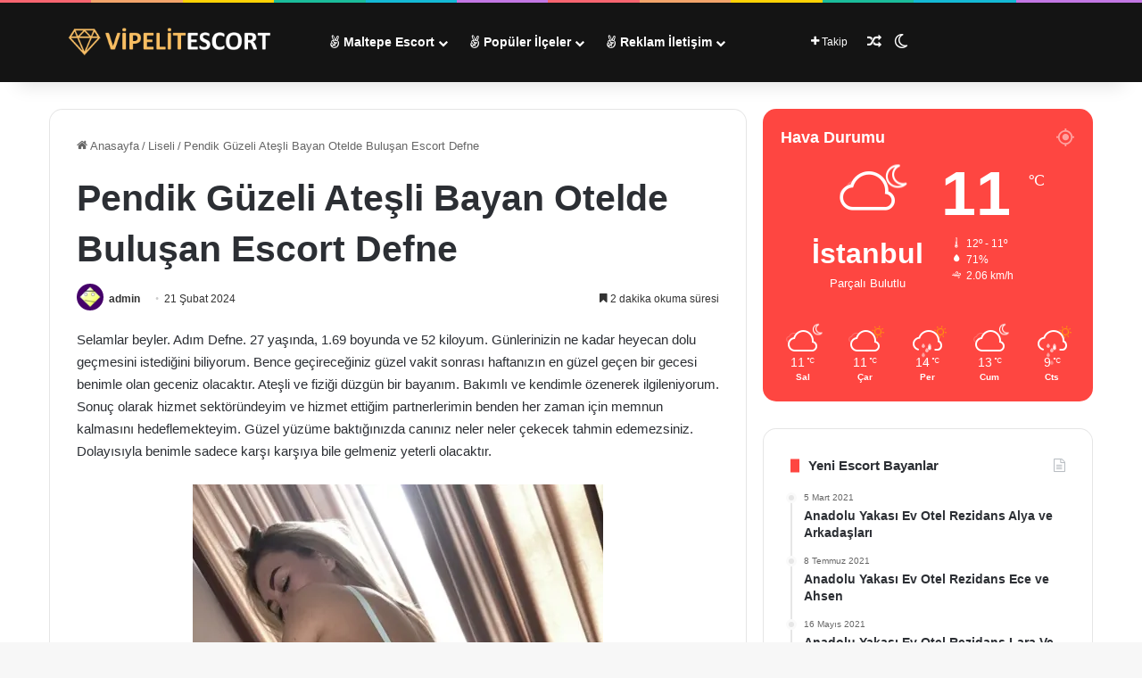

--- FILE ---
content_type: text/html; charset=UTF-8
request_url: https://www.sehirfirsati.com.tr/pendik-guzeli-atesli-bayan-otelde-bulusan-escort-defne/
body_size: 24625
content:
<!DOCTYPE html><html dir="ltr" lang="tr" prefix="og: https://ogp.me/ns#" class="" data-skin="light" prefix="og: http://ogp.me/ns#"><head><script data-no-optimize="1">var litespeed_docref=sessionStorage.getItem("litespeed_docref");litespeed_docref&&(Object.defineProperty(document,"referrer",{get:function(){return litespeed_docref}}),sessionStorage.removeItem("litespeed_docref"));</script> <meta charset="UTF-8" /><link rel="profile" href="https://gmpg.org/xfn/11" /><title>Pendik Güzeli Ateşli Bayan Otelde Buluşan Escort Defne</title><meta name="description" content="Selamlar beyler. Adım Defne. 27 yaşında, 1.69 boyunda ve 52 kiloyum. Günlerinizin ne kadar heyecan dolu geçmesini istediğini biliyorum. Bence geçireceğiniz güzel vakit sonrası haftanızın en güzel geçen bir gecesi benimle olan geceniz olacaktır. Ateşli ve fiziği düzgün bir bayanım. Bakımlı ve kendimle özenerek ilgileniyorum. Sonuç olarak hizmet sektöründeyim ve hizmet ettiğim partnerlerimin benden her" /><meta name="robots" content="max-image-preview:large" /><meta name="author" content="admin"/><link rel="canonical" href="https://www.sehirfirsati.com.tr/pendik-guzeli-atesli-bayan-otelde-bulusan-escort-defne/" /><meta name="generator" content="All in One SEO (AIOSEO) 4.9.3" /><meta name="google" content="notranslate" /><meta name="google" content="nositelinkssearchbox" /><meta name="geo.region" content="TR-34" /><meta name="geo.placename" content="İstanbul" /><meta name="geo.position" content="41.009198;28.966219" /><meta name="ICBM" content="41.009198, 28.966219" /><meta name="RATING" content="RTA-5042-1996-1400-1577-RTA" /><meta name="theme-color" content="#000000" />
<script type="litespeed/javascript" data-src="https://www.googletagmanager.com/gtag/js?id=G-CVMGQC4GY7"></script><script type="litespeed/javascript">window.dataLayer=window.dataLayer||[];function gtag(){dataLayer.push(arguments)}gtag('js',new Date());gtag('config','G-CVMGQC4GY7')</script> <meta property="og:locale" content="tr_TR" /><meta property="og:site_name" content="Maltepe Escort ✌️❤️ Kartal Escort Bayan | Maltepe escort bayanlar ✌️❤️☘️ ile beraber zaman geçirip eğlenmek isteyen elit beylere özel İstanbul Kartal eskort sitesi." /><meta property="og:type" content="article" /><meta property="og:title" content="Pendik Güzeli Ateşli Bayan Otelde Buluşan Escort Defne" /><meta property="og:description" content="Selamlar beyler. Adım Defne. 27 yaşında, 1.69 boyunda ve 52 kiloyum. Günlerinizin ne kadar heyecan dolu geçmesini istediğini biliyorum. Bence geçireceğiniz güzel vakit sonrası haftanızın en güzel geçen bir gecesi benimle olan geceniz olacaktır. Ateşli ve fiziği düzgün bir bayanım. Bakımlı ve kendimle özenerek ilgileniyorum. Sonuç olarak hizmet sektöründeyim ve hizmet ettiğim partnerlerimin benden her" /><meta property="og:url" content="https://www.sehirfirsati.com.tr/pendik-guzeli-atesli-bayan-otelde-bulusan-escort-defne/" /><meta property="og:image" content="https://i0.wp.com/www.sehirfirsati.com.tr/wp-content/uploads/2024/02/pendik-guzeli-atesli-bayan-otelde-bulusan-escort-defne-1.jpeg" /><meta property="og:image:secure_url" content="https://i0.wp.com/www.sehirfirsati.com.tr/wp-content/uploads/2024/02/pendik-guzeli-atesli-bayan-otelde-bulusan-escort-defne-1.jpeg" /><meta property="og:image:width" content="460" /><meta property="og:image:height" content="610" /><meta property="article:published_time" content="2024-02-21T20:09:19+00:00" /><meta property="article:modified_time" content="2024-02-21T20:09:19+00:00" /><meta name="twitter:card" content="summary_large_image" /><meta name="twitter:title" content="Pendik Güzeli Ateşli Bayan Otelde Buluşan Escort Defne" /><meta name="twitter:description" content="Selamlar beyler. Adım Defne. 27 yaşında, 1.69 boyunda ve 52 kiloyum. Günlerinizin ne kadar heyecan dolu geçmesini istediğini biliyorum. Bence geçireceğiniz güzel vakit sonrası haftanızın en güzel geçen bir gecesi benimle olan geceniz olacaktır. Ateşli ve fiziği düzgün bir bayanım. Bakımlı ve kendimle özenerek ilgileniyorum. Sonuç olarak hizmet sektöründeyim ve hizmet ettiğim partnerlerimin benden her" /><meta name="twitter:image" content="https://i0.wp.com/www.sehirfirsati.com.tr/wp-content/uploads/2024/02/pendik-guzeli-atesli-bayan-otelde-bulusan-escort-defne-1.jpeg" /> <script type="application/ld+json" class="aioseo-schema">{"@context":"https:\/\/schema.org","@graph":[{"@type":"Article","@id":"https:\/\/www.sehirfirsati.com.tr\/pendik-guzeli-atesli-bayan-otelde-bulusan-escort-defne\/#article","name":"Pendik G\u00fczeli Ate\u015fli Bayan Otelde Bulu\u015fan Escort Defne","headline":"Pendik G\u00fczeli Ate\u015fli Bayan Otelde Bulu\u015fan Escort Defne","author":{"@id":"https:\/\/www.sehirfirsati.com.tr\/author\/admin\/#author"},"publisher":{"@id":"https:\/\/www.sehirfirsati.com.tr\/#person"},"image":{"@type":"ImageObject","url":"https:\/\/i0.wp.com\/www.sehirfirsati.com.tr\/wp-content\/uploads\/2024\/02\/pendik-guzeli-atesli-bayan-otelde-bulusan-escort-defne-1.jpeg","width":460,"height":610},"datePublished":"2024-02-21T23:09:19+03:00","dateModified":"2024-02-21T23:09:19+03:00","inLanguage":"tr-TR","mainEntityOfPage":{"@id":"https:\/\/www.sehirfirsati.com.tr\/pendik-guzeli-atesli-bayan-otelde-bulusan-escort-defne\/#webpage"},"isPartOf":{"@id":"https:\/\/www.sehirfirsati.com.tr\/pendik-guzeli-atesli-bayan-otelde-bulusan-escort-defne\/#webpage"},"articleSection":"Liseli, L\u00fcks, L\u00fcx, Manken, Masaj Yapan, Mas\u00f6r, Mas\u00f6z, Mast\u00fcrbasyon, Mature, Milf, Minyon, \u00d6demeyi Elden Alan, Ofise Gelen, \u00d6\u011frenci, Olgun, \u00d6p\u00fc\u015fen, Oral, Orospu, Otele Gelen, \u00d6zbek, Pendik, Pezevenk, Roman, Romantik, Rus, Saatlik, Sahibe, Sakso, Sar\u0131\u015f\u0131n, Seksi, Sex Partisi, Sexi, Sik Yalayan, Siki\u015fen, \u015ei\u015fman, S\u0131n\u0131rs\u0131z, Sohbet, Striptiz Yapan, Suriyeli, Swinger, Tatar, Tatile Gelen, Tesett\u00fcrl\u00fc, Tiktak, Tombul, Travesti, T\u00fcrbanl\u0131, T\u00fcrk, T\u00fcrkmen, \u00dc\u00e7l\u00fc Grup, Ucuz, \u00dcniversiteli, \u00dcnl\u00fc, Uzun Boylu, Vip, Webcam, Whatsapp, Yabanc\u0131, Ya\u015fl\u0131, Yat\u0131ya Kalan, Yeni, Yerli, Y\u00fcze Bo\u015falma, Zenci"},{"@type":"BreadcrumbList","@id":"https:\/\/www.sehirfirsati.com.tr\/pendik-guzeli-atesli-bayan-otelde-bulusan-escort-defne\/#breadcrumblist","itemListElement":[{"@type":"ListItem","@id":"https:\/\/www.sehirfirsati.com.tr#listItem","position":1,"name":"Ev","item":"https:\/\/www.sehirfirsati.com.tr","nextItem":{"@type":"ListItem","@id":"https:\/\/www.sehirfirsati.com.tr\/category\/liseli\/#listItem","name":"Liseli"}},{"@type":"ListItem","@id":"https:\/\/www.sehirfirsati.com.tr\/category\/liseli\/#listItem","position":2,"name":"Liseli","item":"https:\/\/www.sehirfirsati.com.tr\/category\/liseli\/","nextItem":{"@type":"ListItem","@id":"https:\/\/www.sehirfirsati.com.tr\/pendik-guzeli-atesli-bayan-otelde-bulusan-escort-defne\/#listItem","name":"Pendik G\u00fczeli Ate\u015fli Bayan Otelde Bulu\u015fan Escort Defne"},"previousItem":{"@type":"ListItem","@id":"https:\/\/www.sehirfirsati.com.tr#listItem","name":"Ev"}},{"@type":"ListItem","@id":"https:\/\/www.sehirfirsati.com.tr\/pendik-guzeli-atesli-bayan-otelde-bulusan-escort-defne\/#listItem","position":3,"name":"Pendik G\u00fczeli Ate\u015fli Bayan Otelde Bulu\u015fan Escort Defne","previousItem":{"@type":"ListItem","@id":"https:\/\/www.sehirfirsati.com.tr\/category\/liseli\/#listItem","name":"Liseli"}}]},{"@type":"Person","@id":"https:\/\/www.sehirfirsati.com.tr\/#person","name":"admin","image":{"@type":"ImageObject","@id":"https:\/\/www.sehirfirsati.com.tr\/pendik-guzeli-atesli-bayan-otelde-bulusan-escort-defne\/#personImage","url":"https:\/\/www.sehirfirsati.com.tr\/wp-content\/litespeed\/avatar\/8934d3808269086e4681bd7ac39e3455.jpg?ver=1769383400","width":96,"height":96,"caption":"admin"}},{"@type":"Person","@id":"https:\/\/www.sehirfirsati.com.tr\/author\/admin\/#author","url":"https:\/\/www.sehirfirsati.com.tr\/author\/admin\/","name":"admin","image":{"@type":"ImageObject","@id":"https:\/\/www.sehirfirsati.com.tr\/pendik-guzeli-atesli-bayan-otelde-bulusan-escort-defne\/#authorImage","url":"https:\/\/www.sehirfirsati.com.tr\/wp-content\/litespeed\/avatar\/8934d3808269086e4681bd7ac39e3455.jpg?ver=1769383400","width":96,"height":96,"caption":"admin"}},{"@type":"WebPage","@id":"https:\/\/www.sehirfirsati.com.tr\/pendik-guzeli-atesli-bayan-otelde-bulusan-escort-defne\/#webpage","url":"https:\/\/www.sehirfirsati.com.tr\/pendik-guzeli-atesli-bayan-otelde-bulusan-escort-defne\/","name":"Pendik G\u00fczeli Ate\u015fli Bayan Otelde Bulu\u015fan Escort Defne","description":"Selamlar beyler. Ad\u0131m Defne. 27 ya\u015f\u0131nda, 1.69 boyunda ve 52 kiloyum. G\u00fcnlerinizin ne kadar heyecan dolu ge\u00e7mesini istedi\u011fini biliyorum. Bence ge\u00e7irece\u011finiz g\u00fczel vakit sonras\u0131 haftan\u0131z\u0131n en g\u00fczel ge\u00e7en bir gecesi benimle olan geceniz olacakt\u0131r. Ate\u015fli ve fizi\u011fi d\u00fczg\u00fcn bir bayan\u0131m. Bak\u0131ml\u0131 ve kendimle \u00f6zenerek ilgileniyorum. Sonu\u00e7 olarak hizmet sekt\u00f6r\u00fcndeyim ve hizmet etti\u011fim partnerlerimin benden her","inLanguage":"tr-TR","isPartOf":{"@id":"https:\/\/www.sehirfirsati.com.tr\/#website"},"breadcrumb":{"@id":"https:\/\/www.sehirfirsati.com.tr\/pendik-guzeli-atesli-bayan-otelde-bulusan-escort-defne\/#breadcrumblist"},"author":{"@id":"https:\/\/www.sehirfirsati.com.tr\/author\/admin\/#author"},"creator":{"@id":"https:\/\/www.sehirfirsati.com.tr\/author\/admin\/#author"},"image":{"@type":"ImageObject","url":"https:\/\/i0.wp.com\/www.sehirfirsati.com.tr\/wp-content\/uploads\/2024\/02\/pendik-guzeli-atesli-bayan-otelde-bulusan-escort-defne-1.jpeg","@id":"https:\/\/www.sehirfirsati.com.tr\/pendik-guzeli-atesli-bayan-otelde-bulusan-escort-defne\/#mainImage","width":460,"height":610},"primaryImageOfPage":{"@id":"https:\/\/www.sehirfirsati.com.tr\/pendik-guzeli-atesli-bayan-otelde-bulusan-escort-defne\/#mainImage"},"datePublished":"2024-02-21T23:09:19+03:00","dateModified":"2024-02-21T23:09:19+03:00"},{"@type":"WebSite","@id":"https:\/\/www.sehirfirsati.com.tr\/#website","url":"https:\/\/www.sehirfirsati.com.tr\/","name":"Maltepe Escort \u270c\ufe0f\u2764\ufe0f Kartal Escort Bayan","description":"Maltepe escort bayanlar \u270c\ufe0f\u2764\ufe0f\u2618\ufe0f ile beraber zaman ge\u00e7irip e\u011flenmek isteyen elit beylere \u00f6zel \u0130stanbul Kartal eskort sitesi.","inLanguage":"tr-TR","publisher":{"@id":"https:\/\/www.sehirfirsati.com.tr\/#person"}}]}</script>  <script id="cookieyes" type="litespeed/javascript" data-src="https://cdn-cookieyes.com/client_data/2c70c239b65558d985d2d7ef/script.js"></script><link rel="alternate" type="application/rss+xml" title="Maltepe Escort ✌️❤️ Kartal Escort Bayan &raquo; akışı" href="https://www.sehirfirsati.com.tr/feed/" /> <script type="litespeed/javascript">try{if('undefined'!=typeof localStorage){var tieSkin=localStorage.getItem('tie-skin')}
var html=document.getElementsByTagName('html')[0].classList,htmlSkin='light';if(html.contains('dark-skin')){htmlSkin='dark'}
if(tieSkin!=null&&tieSkin!=htmlSkin){html.add('tie-skin-inverted');var tieSkinInverted=!0}
if(tieSkin=='dark'){html.add('dark-skin')}else if(tieSkin=='light'){html.remove('dark-skin')}}catch(e){console.log(e)}</script> <style type="text/css">:root{				
			--tie-preset-gradient-1: linear-gradient(135deg, rgba(6, 147, 227, 1) 0%, rgb(155, 81, 224) 100%);
			--tie-preset-gradient-2: linear-gradient(135deg, rgb(122, 220, 180) 0%, rgb(0, 208, 130) 100%);
			--tie-preset-gradient-3: linear-gradient(135deg, rgba(252, 185, 0, 1) 0%, rgba(255, 105, 0, 1) 100%);
			--tie-preset-gradient-4: linear-gradient(135deg, rgba(255, 105, 0, 1) 0%, rgb(207, 46, 46) 100%);
			--tie-preset-gradient-5: linear-gradient(135deg, rgb(238, 238, 238) 0%, rgb(169, 184, 195) 100%);
			--tie-preset-gradient-6: linear-gradient(135deg, rgb(74, 234, 220) 0%, rgb(151, 120, 209) 20%, rgb(207, 42, 186) 40%, rgb(238, 44, 130) 60%, rgb(251, 105, 98) 80%, rgb(254, 248, 76) 100%);
			--tie-preset-gradient-7: linear-gradient(135deg, rgb(255, 206, 236) 0%, rgb(152, 150, 240) 100%);
			--tie-preset-gradient-8: linear-gradient(135deg, rgb(254, 205, 165) 0%, rgb(254, 45, 45) 50%, rgb(107, 0, 62) 100%);
			--tie-preset-gradient-9: linear-gradient(135deg, rgb(255, 203, 112) 0%, rgb(199, 81, 192) 50%, rgb(65, 88, 208) 100%);
			--tie-preset-gradient-10: linear-gradient(135deg, rgb(255, 245, 203) 0%, rgb(182, 227, 212) 50%, rgb(51, 167, 181) 100%);
			--tie-preset-gradient-11: linear-gradient(135deg, rgb(202, 248, 128) 0%, rgb(113, 206, 126) 100%);
			--tie-preset-gradient-12: linear-gradient(135deg, rgb(2, 3, 129) 0%, rgb(40, 116, 252) 100%);
			--tie-preset-gradient-13: linear-gradient(135deg, #4D34FA, #ad34fa);
			--tie-preset-gradient-14: linear-gradient(135deg, #0057FF, #31B5FF);
			--tie-preset-gradient-15: linear-gradient(135deg, #FF007A, #FF81BD);
			--tie-preset-gradient-16: linear-gradient(135deg, #14111E, #4B4462);
			--tie-preset-gradient-17: linear-gradient(135deg, #F32758, #FFC581);

			
					--main-nav-background: #1f2024;
					--main-nav-secondry-background: rgba(0,0,0,0.2);
					--main-nav-primary-color: #0088ff;
					--main-nav-contrast-primary-color: #FFFFFF;
					--main-nav-text-color: #FFFFFF;
					--main-nav-secondry-text-color: rgba(225,255,255,0.5);
					--main-nav-main-border-color: rgba(255,255,255,0.07);
					--main-nav-secondry-border-color: rgba(255,255,255,0.04);
				
			}</style><link rel="alternate" title="oEmbed (JSON)" type="application/json+oembed" href="https://www.sehirfirsati.com.tr/wp-json/oembed/1.0/embed?url=https%3A%2F%2Fwww.sehirfirsati.com.tr%2Fpendik-guzeli-atesli-bayan-otelde-bulusan-escort-defne%2F" /><link rel="alternate" title="oEmbed (XML)" type="text/xml+oembed" href="https://www.sehirfirsati.com.tr/wp-json/oembed/1.0/embed?url=https%3A%2F%2Fwww.sehirfirsati.com.tr%2Fpendik-guzeli-atesli-bayan-otelde-bulusan-escort-defne%2F&#038;format=xml" /><meta property="og:title" content="Pendik Güzeli Ateşli Bayan Otelde Buluşan Escort Defne - Maltepe Escort ✌️❤️ Kartal Escort Bayan" /><meta property="og:type" content="article" /><meta property="og:description" content="Selamlar beyler. Adım Defne. 27 yaşında, 1.69 boyunda ve 52 kiloyum. Günlerinizin ne kadar heyecan d" /><meta property="og:url" content="https://www.sehirfirsati.com.tr/pendik-guzeli-atesli-bayan-otelde-bulusan-escort-defne/" /><meta property="og:site_name" content="Maltepe Escort ✌️❤️ Kartal Escort Bayan" /><meta property="og:image" content="https://i0.wp.com/www.sehirfirsati.com.tr/wp-content/uploads/2024/02/pendik-guzeli-atesli-bayan-otelde-bulusan-escort-defne-1.jpeg" /><meta name="viewport" content="width=device-width, initial-scale=1.0" /><style id='wp-img-auto-sizes-contain-inline-css' type='text/css'>img:is([sizes=auto i],[sizes^="auto," i]){contain-intrinsic-size:3000px 1500px}
/*# sourceURL=wp-img-auto-sizes-contain-inline-css */</style><link data-optimized="2" rel="stylesheet" href="https://www.sehirfirsati.com.tr/wp-content/litespeed/css/2c3cbd6312ee4db7263dfd968817cf6c.css?ver=d3d98" /><style id='global-styles-inline-css' type='text/css'>:root{--wp--preset--aspect-ratio--square: 1;--wp--preset--aspect-ratio--4-3: 4/3;--wp--preset--aspect-ratio--3-4: 3/4;--wp--preset--aspect-ratio--3-2: 3/2;--wp--preset--aspect-ratio--2-3: 2/3;--wp--preset--aspect-ratio--16-9: 16/9;--wp--preset--aspect-ratio--9-16: 9/16;--wp--preset--color--black: #000000;--wp--preset--color--cyan-bluish-gray: #abb8c3;--wp--preset--color--white: #ffffff;--wp--preset--color--pale-pink: #f78da7;--wp--preset--color--vivid-red: #cf2e2e;--wp--preset--color--luminous-vivid-orange: #ff6900;--wp--preset--color--luminous-vivid-amber: #fcb900;--wp--preset--color--light-green-cyan: #7bdcb5;--wp--preset--color--vivid-green-cyan: #00d084;--wp--preset--color--pale-cyan-blue: #8ed1fc;--wp--preset--color--vivid-cyan-blue: #0693e3;--wp--preset--color--vivid-purple: #9b51e0;--wp--preset--color--global-color: #fe4641;--wp--preset--gradient--vivid-cyan-blue-to-vivid-purple: linear-gradient(135deg,rgb(6,147,227) 0%,rgb(155,81,224) 100%);--wp--preset--gradient--light-green-cyan-to-vivid-green-cyan: linear-gradient(135deg,rgb(122,220,180) 0%,rgb(0,208,130) 100%);--wp--preset--gradient--luminous-vivid-amber-to-luminous-vivid-orange: linear-gradient(135deg,rgb(252,185,0) 0%,rgb(255,105,0) 100%);--wp--preset--gradient--luminous-vivid-orange-to-vivid-red: linear-gradient(135deg,rgb(255,105,0) 0%,rgb(207,46,46) 100%);--wp--preset--gradient--very-light-gray-to-cyan-bluish-gray: linear-gradient(135deg,rgb(238,238,238) 0%,rgb(169,184,195) 100%);--wp--preset--gradient--cool-to-warm-spectrum: linear-gradient(135deg,rgb(74,234,220) 0%,rgb(151,120,209) 20%,rgb(207,42,186) 40%,rgb(238,44,130) 60%,rgb(251,105,98) 80%,rgb(254,248,76) 100%);--wp--preset--gradient--blush-light-purple: linear-gradient(135deg,rgb(255,206,236) 0%,rgb(152,150,240) 100%);--wp--preset--gradient--blush-bordeaux: linear-gradient(135deg,rgb(254,205,165) 0%,rgb(254,45,45) 50%,rgb(107,0,62) 100%);--wp--preset--gradient--luminous-dusk: linear-gradient(135deg,rgb(255,203,112) 0%,rgb(199,81,192) 50%,rgb(65,88,208) 100%);--wp--preset--gradient--pale-ocean: linear-gradient(135deg,rgb(255,245,203) 0%,rgb(182,227,212) 50%,rgb(51,167,181) 100%);--wp--preset--gradient--electric-grass: linear-gradient(135deg,rgb(202,248,128) 0%,rgb(113,206,126) 100%);--wp--preset--gradient--midnight: linear-gradient(135deg,rgb(2,3,129) 0%,rgb(40,116,252) 100%);--wp--preset--font-size--small: 13px;--wp--preset--font-size--medium: 20px;--wp--preset--font-size--large: 36px;--wp--preset--font-size--x-large: 42px;--wp--preset--spacing--20: 0.44rem;--wp--preset--spacing--30: 0.67rem;--wp--preset--spacing--40: 1rem;--wp--preset--spacing--50: 1.5rem;--wp--preset--spacing--60: 2.25rem;--wp--preset--spacing--70: 3.38rem;--wp--preset--spacing--80: 5.06rem;--wp--preset--shadow--natural: 6px 6px 9px rgba(0, 0, 0, 0.2);--wp--preset--shadow--deep: 12px 12px 50px rgba(0, 0, 0, 0.4);--wp--preset--shadow--sharp: 6px 6px 0px rgba(0, 0, 0, 0.2);--wp--preset--shadow--outlined: 6px 6px 0px -3px rgb(255, 255, 255), 6px 6px rgb(0, 0, 0);--wp--preset--shadow--crisp: 6px 6px 0px rgb(0, 0, 0);}:where(.is-layout-flex){gap: 0.5em;}:where(.is-layout-grid){gap: 0.5em;}body .is-layout-flex{display: flex;}.is-layout-flex{flex-wrap: wrap;align-items: center;}.is-layout-flex > :is(*, div){margin: 0;}body .is-layout-grid{display: grid;}.is-layout-grid > :is(*, div){margin: 0;}:where(.wp-block-columns.is-layout-flex){gap: 2em;}:where(.wp-block-columns.is-layout-grid){gap: 2em;}:where(.wp-block-post-template.is-layout-flex){gap: 1.25em;}:where(.wp-block-post-template.is-layout-grid){gap: 1.25em;}.has-black-color{color: var(--wp--preset--color--black) !important;}.has-cyan-bluish-gray-color{color: var(--wp--preset--color--cyan-bluish-gray) !important;}.has-white-color{color: var(--wp--preset--color--white) !important;}.has-pale-pink-color{color: var(--wp--preset--color--pale-pink) !important;}.has-vivid-red-color{color: var(--wp--preset--color--vivid-red) !important;}.has-luminous-vivid-orange-color{color: var(--wp--preset--color--luminous-vivid-orange) !important;}.has-luminous-vivid-amber-color{color: var(--wp--preset--color--luminous-vivid-amber) !important;}.has-light-green-cyan-color{color: var(--wp--preset--color--light-green-cyan) !important;}.has-vivid-green-cyan-color{color: var(--wp--preset--color--vivid-green-cyan) !important;}.has-pale-cyan-blue-color{color: var(--wp--preset--color--pale-cyan-blue) !important;}.has-vivid-cyan-blue-color{color: var(--wp--preset--color--vivid-cyan-blue) !important;}.has-vivid-purple-color{color: var(--wp--preset--color--vivid-purple) !important;}.has-black-background-color{background-color: var(--wp--preset--color--black) !important;}.has-cyan-bluish-gray-background-color{background-color: var(--wp--preset--color--cyan-bluish-gray) !important;}.has-white-background-color{background-color: var(--wp--preset--color--white) !important;}.has-pale-pink-background-color{background-color: var(--wp--preset--color--pale-pink) !important;}.has-vivid-red-background-color{background-color: var(--wp--preset--color--vivid-red) !important;}.has-luminous-vivid-orange-background-color{background-color: var(--wp--preset--color--luminous-vivid-orange) !important;}.has-luminous-vivid-amber-background-color{background-color: var(--wp--preset--color--luminous-vivid-amber) !important;}.has-light-green-cyan-background-color{background-color: var(--wp--preset--color--light-green-cyan) !important;}.has-vivid-green-cyan-background-color{background-color: var(--wp--preset--color--vivid-green-cyan) !important;}.has-pale-cyan-blue-background-color{background-color: var(--wp--preset--color--pale-cyan-blue) !important;}.has-vivid-cyan-blue-background-color{background-color: var(--wp--preset--color--vivid-cyan-blue) !important;}.has-vivid-purple-background-color{background-color: var(--wp--preset--color--vivid-purple) !important;}.has-black-border-color{border-color: var(--wp--preset--color--black) !important;}.has-cyan-bluish-gray-border-color{border-color: var(--wp--preset--color--cyan-bluish-gray) !important;}.has-white-border-color{border-color: var(--wp--preset--color--white) !important;}.has-pale-pink-border-color{border-color: var(--wp--preset--color--pale-pink) !important;}.has-vivid-red-border-color{border-color: var(--wp--preset--color--vivid-red) !important;}.has-luminous-vivid-orange-border-color{border-color: var(--wp--preset--color--luminous-vivid-orange) !important;}.has-luminous-vivid-amber-border-color{border-color: var(--wp--preset--color--luminous-vivid-amber) !important;}.has-light-green-cyan-border-color{border-color: var(--wp--preset--color--light-green-cyan) !important;}.has-vivid-green-cyan-border-color{border-color: var(--wp--preset--color--vivid-green-cyan) !important;}.has-pale-cyan-blue-border-color{border-color: var(--wp--preset--color--pale-cyan-blue) !important;}.has-vivid-cyan-blue-border-color{border-color: var(--wp--preset--color--vivid-cyan-blue) !important;}.has-vivid-purple-border-color{border-color: var(--wp--preset--color--vivid-purple) !important;}.has-vivid-cyan-blue-to-vivid-purple-gradient-background{background: var(--wp--preset--gradient--vivid-cyan-blue-to-vivid-purple) !important;}.has-light-green-cyan-to-vivid-green-cyan-gradient-background{background: var(--wp--preset--gradient--light-green-cyan-to-vivid-green-cyan) !important;}.has-luminous-vivid-amber-to-luminous-vivid-orange-gradient-background{background: var(--wp--preset--gradient--luminous-vivid-amber-to-luminous-vivid-orange) !important;}.has-luminous-vivid-orange-to-vivid-red-gradient-background{background: var(--wp--preset--gradient--luminous-vivid-orange-to-vivid-red) !important;}.has-very-light-gray-to-cyan-bluish-gray-gradient-background{background: var(--wp--preset--gradient--very-light-gray-to-cyan-bluish-gray) !important;}.has-cool-to-warm-spectrum-gradient-background{background: var(--wp--preset--gradient--cool-to-warm-spectrum) !important;}.has-blush-light-purple-gradient-background{background: var(--wp--preset--gradient--blush-light-purple) !important;}.has-blush-bordeaux-gradient-background{background: var(--wp--preset--gradient--blush-bordeaux) !important;}.has-luminous-dusk-gradient-background{background: var(--wp--preset--gradient--luminous-dusk) !important;}.has-pale-ocean-gradient-background{background: var(--wp--preset--gradient--pale-ocean) !important;}.has-electric-grass-gradient-background{background: var(--wp--preset--gradient--electric-grass) !important;}.has-midnight-gradient-background{background: var(--wp--preset--gradient--midnight) !important;}.has-small-font-size{font-size: var(--wp--preset--font-size--small) !important;}.has-medium-font-size{font-size: var(--wp--preset--font-size--medium) !important;}.has-large-font-size{font-size: var(--wp--preset--font-size--large) !important;}.has-x-large-font-size{font-size: var(--wp--preset--font-size--x-large) !important;}
/*# sourceURL=global-styles-inline-css */</style><style id='classic-theme-styles-inline-css' type='text/css'>/*! This file is auto-generated */
.wp-block-button__link{color:#fff;background-color:#32373c;border-radius:9999px;box-shadow:none;text-decoration:none;padding:calc(.667em + 2px) calc(1.333em + 2px);font-size:1.125em}.wp-block-file__button{background:#32373c;color:#fff;text-decoration:none}
/*# sourceURL=/wp-includes/css/classic-themes.min.css */</style><style id='tie-theme-child-css-inline-css' type='text/css'>:root:root{--brand-color: #fe4641;--dark-brand-color: #cc140f;--bright-color: #FFFFFF;--base-color: #2c2f34;}#reading-position-indicator{box-shadow: 0 0 10px rgba( 254,70,65,0.7);}:root:root{--brand-color: #fe4641;--dark-brand-color: #cc140f;--bright-color: #FFFFFF;--base-color: #2c2f34;}#reading-position-indicator{box-shadow: 0 0 10px rgba( 254,70,65,0.7);}#tie-container a.post-title:hover,#tie-container .post-title a:hover,#tie-container .thumb-overlay .thumb-title a:hover{background-size: 100% 2px;text-decoration: none !important;}a.post-title,.post-title a{background-image: linear-gradient(to bottom,#000 0%,#000 98%);background-size: 0 1px;background-repeat: no-repeat;background-position: left 100%;color: #000;}.dark-skin a.post-title,.dark-skin .post-title a{color: #fff;background-image: linear-gradient(to bottom,#fff 0%,#fff 98%);}#header-notification-bar{background: var( --tie-preset-gradient-13 );}#header-notification-bar{--tie-buttons-color: #FFFFFF;--tie-buttons-border-color: #FFFFFF;--tie-buttons-hover-color: #e1e1e1;--tie-buttons-hover-text: #000000;}#header-notification-bar{--tie-buttons-text: #000000;}#top-nav,#top-nav .sub-menu,#top-nav .comp-sub-menu,#top-nav .ticker-content,#top-nav .ticker-swipe,.top-nav-boxed #top-nav .topbar-wrapper,.top-nav-dark .top-menu ul,#autocomplete-suggestions.search-in-top-nav{background-color : #141414;}#top-nav *,#autocomplete-suggestions.search-in-top-nav{border-color: rgba( #FFFFFF,0.08);}#top-nav .icon-basecloud-bg:after{color: #141414;}#top-nav a:not(:hover),#top-nav input,#top-nav #search-submit,#top-nav .fa-spinner,#top-nav .dropdown-social-icons li a span,#top-nav .components > li .social-link:not(:hover) span,#autocomplete-suggestions.search-in-top-nav a{color: #ffffff;}#top-nav input::-moz-placeholder{color: #ffffff;}#top-nav input:-moz-placeholder{color: #ffffff;}#top-nav input:-ms-input-placeholder{color: #ffffff;}#top-nav input::-webkit-input-placeholder{color: #ffffff;}#top-nav .tie-google-search .gsc-search-box *{color: #ffffff !important;}#top-nav .tie-google-search .gsc-search-button-v2 svg {fill: #ffffff !important;}#top-nav,.search-in-top-nav{--tie-buttons-color: #fe4641;--tie-buttons-border-color: #fe4641;--tie-buttons-text: #FFFFFF;--tie-buttons-hover-color: #e02823;}#top-nav a:hover,#top-nav .menu li:hover > a,#top-nav .menu > .tie-current-menu > a,#top-nav .components > li:hover > a,#top-nav .components #search-submit:hover,#autocomplete-suggestions.search-in-top-nav .post-title a:hover{color: #fe4641;}#top-nav,#top-nav .comp-sub-menu,#top-nav .tie-weather-widget{color: #aaaaaa;}#autocomplete-suggestions.search-in-top-nav .post-meta,#autocomplete-suggestions.search-in-top-nav .post-meta a:not(:hover){color: rgba( 170,170,170,0.7 );}#top-nav .weather-icon .icon-cloud,#top-nav .weather-icon .icon-basecloud-bg,#top-nav .weather-icon .icon-cloud-behind{color: #aaaaaa !important;}#main-nav,#main-nav .menu-sub-content,#main-nav .comp-sub-menu,#main-nav ul.cats-vertical li a.is-active,#main-nav ul.cats-vertical li a:hover,#autocomplete-suggestions.search-in-main-nav{background-color: #141414;}#main-nav{border-width: 0;}#theme-header #main-nav:not(.fixed-nav){bottom: 0;}#main-nav .icon-basecloud-bg:after{color: #141414;}#autocomplete-suggestions.search-in-main-nav{border-color: rgba(255,255,255,0.07);}.main-nav-boxed #main-nav .main-menu-wrapper{border-width: 0;}#main-nav a:not(:hover),#main-nav a.social-link:not(:hover) span,#main-nav .dropdown-social-icons li a span,#autocomplete-suggestions.search-in-main-nav a{color: #ffffff;}#main-nav .tie-google-search .gsc-search-box *{color: #ffffff !important;}#main-nav .tie-google-search .gsc-search-button-v2 svg {fill: #ffffff !important;}.main-nav,.search-in-main-nav{--main-nav-primary-color: #fe4641;--tie-buttons-color: #fe4641;--tie-buttons-border-color: #fe4641;--tie-buttons-text: #FFFFFF;--tie-buttons-hover-color: #e02823;}#main-nav .mega-links-head:after,#main-nav .cats-horizontal a.is-active,#main-nav .cats-horizontal a:hover,#main-nav .spinner > div{background-color: #fe4641;}#main-nav .menu ul li:hover > a,#main-nav .menu ul li.current-menu-item:not(.mega-link-column) > a,#main-nav .components a:hover,#main-nav .components > li:hover > a,#main-nav #search-submit:hover,#main-nav .cats-vertical a.is-active,#main-nav .cats-vertical a:hover,#main-nav .mega-menu .post-meta a:hover,#main-nav .mega-menu .post-box-title a:hover,#autocomplete-suggestions.search-in-main-nav a:hover,#main-nav .spinner-circle:after{color: #fe4641;}#main-nav .menu > li.tie-current-menu > a,#main-nav .menu > li:hover > a,.theme-header #main-nav .mega-menu .cats-horizontal a.is-active,.theme-header #main-nav .mega-menu .cats-horizontal a:hover{color: #FFFFFF;}#main-nav .menu > li.tie-current-menu > a:before,#main-nav .menu > li:hover > a:before{border-top-color: #FFFFFF;}#main-nav,#main-nav input,#main-nav #search-submit,#main-nav .fa-spinner,#main-nav .comp-sub-menu,#main-nav .tie-weather-widget{color: #f6f6f6;}#main-nav input::-moz-placeholder{color: #f6f6f6;}#main-nav input:-moz-placeholder{color: #f6f6f6;}#main-nav input:-ms-input-placeholder{color: #f6f6f6;}#main-nav input::-webkit-input-placeholder{color: #f6f6f6;}#main-nav .mega-menu .post-meta,#main-nav .mega-menu .post-meta a,#autocomplete-suggestions.search-in-main-nav .post-meta{color: rgba(246,246,246,0.6);}#main-nav .weather-icon .icon-cloud,#main-nav .weather-icon .icon-basecloud-bg,#main-nav .weather-icon .icon-cloud-behind{color: #f6f6f6 !important;}#footer{background-color: #252525;}#site-info{background-color: #181818;}#footer .posts-list-counter .posts-list-items li.widget-post-list:before{border-color: #252525;}#footer .timeline-widget a .date:before{border-color: rgba(37,37,37,0.8);}#footer .footer-boxed-widget-area,#footer textarea,#footer input:not([type=submit]),#footer select,#footer code,#footer kbd,#footer pre,#footer samp,#footer .show-more-button,#footer .slider-links .tie-slider-nav span,#footer #wp-calendar,#footer #wp-calendar tbody td,#footer #wp-calendar thead th,#footer .widget.buddypress .item-options a{border-color: rgba(255,255,255,0.1);}#footer .social-statistics-widget .white-bg li.social-icons-item a,#footer .widget_tag_cloud .tagcloud a,#footer .latest-tweets-widget .slider-links .tie-slider-nav span,#footer .widget_layered_nav_filters a{border-color: rgba(255,255,255,0.1);}#footer .social-statistics-widget .white-bg li:before{background: rgba(255,255,255,0.1);}.site-footer #wp-calendar tbody td{background: rgba(255,255,255,0.02);}#footer .white-bg .social-icons-item a span.followers span,#footer .circle-three-cols .social-icons-item a .followers-num,#footer .circle-three-cols .social-icons-item a .followers-name{color: rgba(255,255,255,0.8);}#footer .timeline-widget ul:before,#footer .timeline-widget a:not(:hover) .date:before{background-color: #070707;}#footer .widget-title,#footer .widget-title a:not(:hover){color: #ffffff;}#footer,#footer textarea,#footer input:not([type='submit']),#footer select,#footer #wp-calendar tbody,#footer .tie-slider-nav li span:not(:hover),#footer .widget_categories li a:before,#footer .widget_product_categories li a:before,#footer .widget_layered_nav li a:before,#footer .widget_archive li a:before,#footer .widget_nav_menu li a:before,#footer .widget_meta li a:before,#footer .widget_pages li a:before,#footer .widget_recent_entries li a:before,#footer .widget_display_forums li a:before,#footer .widget_display_views li a:before,#footer .widget_rss li a:before,#footer .widget_display_stats dt:before,#footer .subscribe-widget-content h3,#footer .about-author .social-icons a:not(:hover) span{color: #ffffff;}#footer post-widget-body .meta-item,#footer .post-meta,#footer .stream-title,#footer.dark-skin .timeline-widget .date,#footer .wp-caption .wp-caption-text,#footer .rss-date{color: rgba(255,255,255,0.7);}#footer input::-moz-placeholder{color: #ffffff;}#footer input:-moz-placeholder{color: #ffffff;}#footer input:-ms-input-placeholder{color: #ffffff;}#footer input::-webkit-input-placeholder{color: #ffffff;}#footer .site-info a:not(:hover){color: #fe4641;}body .mag-box .breaking,body .social-icons-widget .social-icons-item .social-link,body .widget_product_tag_cloud a,body .widget_tag_cloud a,body .post-tags a,body .widget_layered_nav_filters a,body .post-bottom-meta-title,body .post-bottom-meta a,body .post-cat,body .show-more-button,body #instagram-link.is-expanded .follow-button,body .cat-counter a + span,body .mag-box-options .slider-arrow-nav a,body .main-menu .cats-horizontal li a,body #instagram-link.is-compact,body .pages-numbers a,body .pages-nav-item,body .bp-pagination-links .page-numbers,body .fullwidth-area .widget_tag_cloud .tagcloud a,body ul.breaking-news-nav li.jnt-prev,body ul.breaking-news-nav li.jnt-next,body #tie-popup-search-mobile table.gsc-search-box{border-radius: 35px;}body .mag-box ul.breaking-news-nav li{border: 0 !important;}body #instagram-link.is-compact{padding-right: 40px;padding-left: 40px;}body .post-bottom-meta-title,body .post-bottom-meta a,body .more-link{padding-right: 15px;padding-left: 15px;}body #masonry-grid .container-wrapper .post-thumb img{border-radius: 0px;}body .video-thumbnail,body .review-item,body .review-summary,body .user-rate-wrap,body textarea,body input,body select{border-radius: 5px;}body .post-content-slideshow,body #tie-read-next,body .prev-next-post-nav .post-thumb,body .post-thumb img,body .container-wrapper,body .tie-popup-container .container-wrapper,body .widget,body .tie-grid-slider .grid-item,body .slider-vertical-navigation .slide,body .boxed-slider:not(.tie-grid-slider) .slide,body .buddypress-wrap .activity-list .load-more a,body .buddypress-wrap .activity-list .load-newest a,body .woocommerce .products .product .product-img img,body .woocommerce .products .product .product-img,body .woocommerce .woocommerce-tabs,body .woocommerce div.product .related.products,body .woocommerce div.product .up-sells.products,body .woocommerce .cart_totals,.woocommerce .cross-sells,body .big-thumb-left-box-inner,body .miscellaneous-box .posts-items li:first-child,body .single-big-img,body .masonry-with-spaces .container-wrapper .slide,body .news-gallery-items li .post-thumb,body .scroll-2-box .slide,.magazine1.archive:not(.bbpress) .entry-header-outer,.magazine1.search .entry-header-outer,.magazine1.archive:not(.bbpress) .mag-box .container-wrapper,.magazine1.search .mag-box .container-wrapper,body.magazine1 .entry-header-outer + .mag-box,body .digital-rating-static,body .entry q,body .entry blockquote,body #instagram-link.is-expanded,body.single-post .featured-area,body.post-layout-8 #content,body .footer-boxed-widget-area,body .tie-video-main-slider,body .post-thumb-overlay,body .widget_media_image img,body .stream-item-mag img,body .media-page-layout .post-element{border-radius: 15px;}#subcategories-section .container-wrapper{border-radius: 15px !important;margin-top: 15px !important;border-top-width: 1px !important;}@media (max-width: 767px) {.tie-video-main-slider iframe{border-top-right-radius: 15px;border-top-left-radius: 15px;}}.magazine1.archive:not(.bbpress) .mag-box .container-wrapper,.magazine1.search .mag-box .container-wrapper{margin-top: 15px;border-top-width: 1px;}body .section-wrapper:not(.container-full) .wide-slider-wrapper .slider-main-container,body .section-wrapper:not(.container-full) .wide-slider-three-slids-wrapper{border-radius: 15px;overflow: hidden;}body .wide-slider-nav-wrapper,body .share-buttons-bottom,body .first-post-gradient li:first-child .post-thumb:after,body .scroll-2-box .post-thumb:after{border-bottom-left-radius: 15px;border-bottom-right-radius: 15px;}body .main-menu .menu-sub-content,body .comp-sub-menu{border-bottom-left-radius: 10px;border-bottom-right-radius: 10px;}body.single-post .featured-area{overflow: hidden;}body #check-also-box.check-also-left{border-top-right-radius: 15px;border-bottom-right-radius: 15px;}body #check-also-box.check-also-right{border-top-left-radius: 15px;border-bottom-left-radius: 15px;}body .mag-box .breaking-news-nav li:last-child{border-top-right-radius: 35px;border-bottom-right-radius: 35px;}body .mag-box .breaking-title:before{border-top-left-radius: 35px;border-bottom-left-radius: 35px;}body .tabs li:last-child a,body .full-overlay-title li:not(.no-post-thumb) .block-title-overlay{border-top-right-radius: 15px;}body .center-overlay-title li:not(.no-post-thumb) .block-title-overlay,body .tabs li:first-child a{border-top-left-radius: 15px;}
/*# sourceURL=tie-theme-child-css-inline-css */</style> <script  type="litespeed/javascript" data-src="https://www.sehirfirsati.com.tr/wp-includes/js/jquery/jquery.min.js" id="jquery-core-js"></script> <link rel="https://api.w.org/" href="https://www.sehirfirsati.com.tr/wp-json/" /><link rel="alternate" title="JSON" type="application/json" href="https://www.sehirfirsati.com.tr/wp-json/wp/v2/posts/34666" /><link rel="EditURI" type="application/rsd+xml" title="RSD" href="https://www.sehirfirsati.com.tr/xmlrpc.php?rsd" /><meta name="generator" content="WordPress 6.9" /><link rel='shortlink' href='https://www.sehirfirsati.com.tr/?p=34666' /><link rel="amphtml" href="https://t00fvn7r.vipelitamp81.fun/pendik-guzeli-atesli-bayan-otelde-bulusan-escort-defne/"><meta name="description" content="Selamlar beyler. Adım Defne. 27 yaşında, 1.69 boyunda ve 52 kiloyum. Günlerinizin ne kadar heyecan dolu geçmesini istediğini biliyorum. Bence geçirece" /><meta http-equiv="X-UA-Compatible" content="IE=edge"><meta name="theme-color" content="#141414" /><link rel="icon" href="https://i0.wp.com/www.sehirfirsati.com.tr/wp-content/uploads/2021/02/cropped-favicon-32x32.png" sizes="32x32" /><link rel="icon" href="https://i0.wp.com/www.sehirfirsati.com.tr/wp-content/uploads/2021/02/cropped-favicon-192x192.png" sizes="192x192" /><link rel="apple-touch-icon" href="https://i0.wp.com/www.sehirfirsati.com.tr/wp-content/uploads/2021/02/cropped-favicon-180x180.png" /><meta name="msapplication-TileImage" content="https://i0.wp.com/www.sehirfirsati.com.tr/wp-content/uploads/2021/02/cropped-favicon-270x270.png" /></head><body id="tie-body" class="wp-singular post-template-default single single-post postid-34666 single-format-standard wp-theme-jannah wp-child-theme-jannah-child wrapper-has-shadow block-head-8 magazine3 magazine1 is-desktop is-header-layout-4 sidebar-right has-sidebar post-layout-1 narrow-title-narrow-media is-standard-format has-mobile-share post-has-toggle"><div class="background-overlay"><div id="tie-container" class="site tie-container"><div id="tie-wrapper"><div class="rainbow-line"></div><header id="theme-header" class="theme-header header-layout-4 header-layout-1 main-nav-dark main-nav-default-dark main-nav-below no-stream-item has-shadow has-normal-width-logo mobile-header-default"><div class="main-nav-wrapper"><nav id="main-nav"  class="main-nav header-nav menu-style-default menu-style-solid-bg" style="line-height:89px" aria-label="Birincil Menü"><div class="container"><div class="main-menu-wrapper"><div id="mobile-header-components-area_1" class="mobile-header-components"><ul class="components"><li class="mobile-component_menu custom-menu-link"><a href="#" id="mobile-menu-icon" class=""><span class="tie-mobile-menu-icon nav-icon is-layout-1"></span><span class="screen-reader-text">Menü</span></a></li></ul></div><div class="header-layout-1-logo" style="width:300px"><div id="logo" class="image-logo" >
<a title="Maltepe Escort ✌️❤️ Kartal Escort Bayan" href="https://www.sehirfirsati.com.tr/">
<picture id="tie-logo-default" class="tie-logo-default tie-logo-picture">
<source class="tie-logo-source-default tie-logo-source" srcset="https://i0.wp.com/www.sehirfirsati.com.tr/wp-content/uploads/2023/01/logox-1.png" media="(max-width:991px)">
<source class="tie-logo-source-default tie-logo-source" srcset="https://i0.wp.com/www.sehirfirsati.com.tr/wp-content/uploads/2023/01/logox-1.png">
<img data-lazyloaded="1" src="[data-uri]" class="tie-logo-img-default tie-logo-img" data-src="https://i0.wp.com/www.sehirfirsati.com.tr/wp-content/uploads/2023/01/logox-1.png" alt="Maltepe Escort ✌️❤️ Kartal Escort Bayan" width="300" height="49" style="max-height:49px !important; width: auto;" />
</picture>
<picture id="tie-logo-inverted" class="tie-logo-inverted tie-logo-picture">
<source class="tie-logo-source-inverted tie-logo-source" srcset="https://i0.wp.com/www.sehirfirsati.com.tr/wp-content/uploads/2023/01/logox-1.png" media="(max-width:991px)">
<source class="tie-logo-source-inverted tie-logo-source" id="tie-logo-inverted-source" srcset="https://i0.wp.com/www.sehirfirsati.com.tr/wp-content/uploads/2023/01/logox-1.png">
<img data-lazyloaded="1" src="[data-uri]" class="tie-logo-img-inverted tie-logo-img" loading="lazy" id="tie-logo-inverted-img" data-src="https://i0.wp.com/www.sehirfirsati.com.tr/wp-content/uploads/2023/01/logox-1.png" alt="Maltepe Escort ✌️❤️ Kartal Escort Bayan" width="300" height="49" style="max-height:49px !important; width: auto;" />
</picture>
</a></div></div><div id="mobile-header-components-area_2" class="mobile-header-components"><ul class="components"><li class="mobile-component_search custom-menu-link">
<a href="#" class="tie-search-trigger-mobile">
<span class="tie-icon-search tie-search-icon" aria-hidden="true"></span>
<span class="screen-reader-text">Arama yap ...</span>
</a></li></ul></div><div id="menu-components-wrap"><div class="main-menu main-menu-wrap"><div id="main-nav-menu" class="main-menu header-menu"><ul id="menu-anamenu" class="menu"><li id="menu-item-31377" class="menu-item menu-item-type-custom menu-item-object-custom menu-item-home menu-item-31377 menu-item-has-icon mega-menu mega-links mega-links-2col "><a href="https://www.sehirfirsati.com.tr/"> <span aria-hidden="true" class="tie-menu-icon fab fa-angellist"></span> Maltepe Escort</a><div class="mega-menu-block menu-sub-content"  ></div></li><li id="menu-item-28273" class="menu-item menu-item-type-custom menu-item-object-custom menu-item-has-children menu-item-28273 menu-item-has-icon mega-menu mega-links mega-links-2col "><a href="#"> <span aria-hidden="true" class="tie-menu-icon fab fa-angellist"></span> Popüler İlçeler</a><div class="mega-menu-block menu-sub-content"  ><ul class="sub-menu-columns"><li id="menu-item-33381" class="menu-item menu-item-type-taxonomy menu-item-object-category menu-item-33381 mega-link-column "><a class="mega-links-head"  href="https://www.sehirfirsati.com.tr/category/acibadem-eskort/"> <span aria-hidden="true" class="tie-menu-icon fab fa-angellist"></span> Acıbadem Escort</a></li><li id="menu-item-66683" class="menu-item menu-item-type-taxonomy menu-item-object-category menu-item-66683 mega-link-column "><a class="mega-links-head"  href="https://www.sehirfirsati.com.tr/category/atasehir/"> <span aria-hidden="true" class="tie-menu-icon fab fa-angellist"></span> Ataşehir Escort</a></li><li id="menu-item-66685" class="menu-item menu-item-type-taxonomy menu-item-object-category menu-item-66685 mega-link-column "><a class="mega-links-head"  href="https://www.sehirfirsati.com.tr/category/anadolu-yakasi/"> <span aria-hidden="true" class="tie-menu-icon fab fa-angellist"></span> Anadolu Yakası Escort</a></li><li id="menu-item-31476" class="menu-item menu-item-type-taxonomy menu-item-object-category menu-item-31476 mega-link-column "><a class="mega-links-head"  href="https://www.sehirfirsati.com.tr/category/bagdat-caddesi/"> <span aria-hidden="true" class="tie-menu-icon fab fa-angellist"></span> Bağdat Caddesi Escort</a></li><li id="menu-item-31741" class="menu-item menu-item-type-taxonomy menu-item-object-category menu-item-31741 mega-link-column "><a class="mega-links-head"  href="https://www.sehirfirsati.com.tr/category/beykoz-eskort/"> <span aria-hidden="true" class="tie-menu-icon fab fa-angellist"></span> Beykoz Escort</a></li><li id="menu-item-66684" class="menu-item menu-item-type-taxonomy menu-item-object-category menu-item-66684 mega-link-column "><a class="mega-links-head"  href="https://www.sehirfirsati.com.tr/category/bostanci/"> <span aria-hidden="true" class="tie-menu-icon fab fa-angellist"></span> Bostancı Escort</a></li><li id="menu-item-31382" class="menu-item menu-item-type-taxonomy menu-item-object-category menu-item-31382 mega-link-column "><a class="mega-links-head"  href="https://www.sehirfirsati.com.tr/category/cekmekoy/"> <span aria-hidden="true" class="tie-menu-icon fab fa-angellist"></span> Çekmeköy Escort</a></li><li id="menu-item-31737" class="menu-item menu-item-type-taxonomy menu-item-object-category menu-item-31737 mega-link-column "><a class="mega-links-head"  href="https://www.sehirfirsati.com.tr/category/gebze-eskort/"> <span aria-hidden="true" class="tie-menu-icon fab fa-angellist"></span> Gebze Escort</a></li><li id="menu-item-31744" class="menu-item menu-item-type-taxonomy menu-item-object-category menu-item-31744 mega-link-column "><a class="mega-links-head"  href="https://www.sehirfirsati.com.tr/category/goztepe-eskort/"> <span aria-hidden="true" class="tie-menu-icon fab fa-angellist"></span> Göztepe Escort</a></li><li id="menu-item-66686" class="menu-item menu-item-type-taxonomy menu-item-object-category menu-item-66686 mega-link-column "><a class="mega-links-head"  href="https://www.sehirfirsati.com.tr/category/kadikoy/"> <span aria-hidden="true" class="tie-menu-icon fab fa-angellist"></span> Kadıköy Escort</a></li><li id="menu-item-66687" class="menu-item menu-item-type-taxonomy menu-item-object-category menu-item-66687 mega-link-column "><a class="mega-links-head"  href="https://www.sehirfirsati.com.tr/category/kurtkoy/"> <span aria-hidden="true" class="tie-menu-icon fab fa-angellist"></span> Kurtköy Escort</a></li><li id="menu-item-66688" class="menu-item menu-item-type-taxonomy menu-item-object-category current-post-ancestor current-menu-parent current-post-parent menu-item-66688 mega-link-column "><a class="mega-links-head"  href="https://www.sehirfirsati.com.tr/category/pendik-escort-bayan/"> <span aria-hidden="true" class="tie-menu-icon fab fa-angellist"></span> Pendik Escort</a></li><li id="menu-item-67011" class="menu-item menu-item-type-taxonomy menu-item-object-category menu-item-67011 mega-link-column "><a class="mega-links-head"  href="https://www.sehirfirsati.com.tr/category/samandira-escort/"> <span aria-hidden="true" class="tie-menu-icon fab fa-angellist"></span> Samandıra Escort</a></li><li id="menu-item-31739" class="menu-item menu-item-type-taxonomy menu-item-object-category menu-item-31739 mega-link-column "><a class="mega-links-head"  href="https://www.sehirfirsati.com.tr/category/sancaktepe-eskort/"> <span aria-hidden="true" class="tie-menu-icon fab fa-angellist"></span> Sancaktepe Escort</a></li><li id="menu-item-31745" class="menu-item menu-item-type-taxonomy menu-item-object-category menu-item-31745 mega-link-column "><a class="mega-links-head"  href="https://www.sehirfirsati.com.tr/category/suadiye-eskort/"> <span aria-hidden="true" class="tie-menu-icon fab fa-angellist"></span> Suadiye Escort</a></li><li id="menu-item-31738" class="menu-item menu-item-type-taxonomy menu-item-object-category menu-item-31738 mega-link-column "><a class="mega-links-head"  href="https://www.sehirfirsati.com.tr/category/sultanbeyli-eskort/"> <span aria-hidden="true" class="tie-menu-icon fab fa-angellist"></span> Sultanbeyli Escort</a></li><li id="menu-item-33380" class="menu-item menu-item-type-taxonomy menu-item-object-category menu-item-33380 mega-link-column "><a class="mega-links-head"  href="https://www.sehirfirsati.com.tr/category/sile-eskort/"> <span aria-hidden="true" class="tie-menu-icon fab fa-angellist"></span> Şile Escort</a></li><li id="menu-item-67010" class="menu-item menu-item-type-taxonomy menu-item-object-category menu-item-67010 mega-link-column "><a class="mega-links-head"  href="https://www.sehirfirsati.com.tr/category/tuzla/"> <span aria-hidden="true" class="tie-menu-icon fab fa-angellist"></span> Tuzla Escort</a></li><li id="menu-item-66689" class="menu-item menu-item-type-taxonomy menu-item-object-category menu-item-66689 mega-link-column "><a class="mega-links-head"  href="https://www.sehirfirsati.com.tr/category/umraniye-eskort/"> <span aria-hidden="true" class="tie-menu-icon fab fa-angellist"></span> Ümraniye Escort</a></li><li id="menu-item-66690" class="menu-item menu-item-type-taxonomy menu-item-object-category menu-item-66690 mega-link-column "><a class="mega-links-head"  href="https://www.sehirfirsati.com.tr/category/uskudar-eskort/"> <span aria-hidden="true" class="tie-menu-icon fab fa-angellist"></span> Üsküdar Escort</a></li></ul></div></li><li id="menu-item-28443" class="menu-item menu-item-type-post_type menu-item-object-page menu-item-28443 menu-item-has-icon mega-menu mega-links mega-links-2col "><a href="https://www.sehirfirsati.com.tr/reklam-iletisim/"> <span aria-hidden="true" class="tie-menu-icon fab fa-angellist"></span> Reklam İletişim</a><div class="mega-menu-block menu-sub-content"  ></div></li></ul></div></div><ul class="components"><li class="list-social-icons menu-item custom-menu-link">
<a href="#" class="follow-btn">
<span class="tie-icon-plus" aria-hidden="true"></span>
<span class="follow-text">Takip</span>
</a><ul class="dropdown-social-icons comp-sub-menu"><li class="social-icons-item"><a class="social-link rss-social-icon" rel="external noopener nofollow" target="_blank" href="https://www.sehirfirsati.com.tr/feed/"><span class="tie-social-icon tie-icon-feed"></span><span class="social-text">RSS</span></a></li><li class="social-icons-item"><a class="social-link twitter-social-icon" rel="external noopener nofollow" target="_blank" href="https://twitter.com/uftube"><span class="tie-social-icon tie-icon-twitter"></span><span class="social-text">X</span></a></li><li class="social-icons-item"><a class="social-link tumblr-social-icon" rel="external noopener nofollow" target="_blank" href="https://www.tumblr.com/sehirfirsaticomtr"><span class="tie-social-icon tie-icon-tumblr"></span><span class="social-text">Tumblr</span></a></li><li class="social-icons-item"><a class="social-link instagram-social-icon" rel="external noopener nofollow" target="_blank" href="#"><span class="tie-social-icon tie-icon-instagram"></span><span class="social-text">Instagram</span></a></li></ul></li><li class="random-post-icon menu-item custom-menu-link">
<a href="/pendik-guzeli-atesli-bayan-otelde-bulusan-escort-defne/?random-post=1" class="random-post" title="Rastgele Makale" rel="nofollow">
<span class="tie-icon-random" aria-hidden="true"></span>
<span class="screen-reader-text">Rastgele Makale</span>
</a></li><li class="skin-icon menu-item custom-menu-link">
<a href="#" class="change-skin" title="Dış görünümü değiştir">
<span class="tie-icon-moon change-skin-icon" aria-hidden="true"></span>
<span class="screen-reader-text">Dış görünümü değiştir</span>
</a></li><li class="search-bar menu-item custom-menu-link" aria-label="Ara"><style>/** Search Box */
		.tie-google-search .gsc-search-box,
		.tie-google-search .gsc-search-box *{
			margin: 0 !important;
			padding: 0 !important;
			border: none !important;
			font-size: inherit !important;
			font-family: inherit !important;
			color: #777 !important;
		}

		.tie-google-search .gsc-search-box *{
			background: none !important;
		}

		.tie-google-search .gsc-search-box .gsc-search-button button{
			padding: 0 15px !important;
		}

		.tie-google-search .gsc-search-button-v2 svg{
			fill: #777;
			width: 16px;
			height: 16px;
			margin-top: 5px !important;
		}

		.tie-google-search .gsc-search-box div.gsc-input-box{
			padding-left: 10px !important;
		}
		@media( max-width: 991px ){
			.gssb_c{
				display: none !important;
			}
		}
		
		.gssb_c{
			width: 187px !important;
			margin-top: 30px !important;
			margin-left: -9px !important;
		}

		 .gssb_c *{
			font-family: inherit !important;
			font-size: inherit !important;
			box-shadow: none !important;
		}

		.gsc-completion-container td{
			padding-top: 3px !important;
			padding-bottom: 3px !important;
		}
		
		.dark-skin .gsc-completion-container tr:nth-child(2n){
			background: rgba(0,0,0,0.08) !important;
		}

		.dark-skin .gsc-completion-container tr:hover{
			background: rgba(0,0,0,0.1) !important;
		}

		.dark-skin .gsc-completion-container{
			background: #1f2024;
			border: 1px solid rgba(255,255,255,0.07);
		}

		#mobile-search .tie-google-search form.gsc-search-box{
			padding: 4px 15px !important;
			border-radius: 50px !important;
			background-color: rgba(0,0,0,0.05) !important;
			border: 1px solid rgba(255,255,255,0.1) !important;
		}

		#mobile-search .tie-google-search input.gsc-input{
			color: #fff !important
		}
		#mobile-search .tie-google-search .gsc-search-button-v2 svg{
			fill: #fff !important
		}

		.search-bar .tie-google-search,
		.search-bar .tie-google-search > div{
			width: 200px;
		}</style><div class="tie-google-search"><div class="gcse-searchbox-only" data-resultsUrl="https://www.sehirfirsati.com.tr/?s="></div></div></li></ul></div></div></div></nav></div></header> <script type="litespeed/javascript">try{if("undefined"!=typeof localStorage){var header,mnIsDark=!1,tnIsDark=!1;(header=document.getElementById("theme-header"))&&((header=header.classList).contains("main-nav-default-dark")&&(mnIsDark=!0),header.contains("top-nav-default-dark")&&(tnIsDark=!0),"dark"==tieSkin?(header.add("main-nav-dark","top-nav-dark"),header.remove("main-nav-light","top-nav-light")):"light"==tieSkin&&(mnIsDark||(header.remove("main-nav-dark"),header.add("main-nav-light")),tnIsDark||(header.remove("top-nav-dark"),header.add("top-nav-light"))))}}catch(a){console.log(a)}</script> <div id="content" class="site-content container"><div id="main-content-row" class="tie-row main-content-row"><div class="main-content tie-col-md-8 tie-col-xs-12" role="main"><article id="the-post" class="container-wrapper post-content tie-standard"><header class="entry-header-outer"><nav id="breadcrumb"><a href="https://www.sehirfirsati.com.tr/"><span class="tie-icon-home" aria-hidden="true"></span> Anasayfa</a><em class="delimiter">/</em><a href="https://www.sehirfirsati.com.tr/category/liseli/">Liseli</a><em class="delimiter">/</em><span class="current">Pendik Güzeli Ateşli Bayan Otelde Buluşan Escort Defne</span></nav><script type="application/ld+json">{"@context":"http:\/\/schema.org","@type":"BreadcrumbList","@id":"#Breadcrumb","itemListElement":[{"@type":"ListItem","position":1,"item":{"name":"Anasayfa","@id":"https:\/\/www.sehirfirsati.com.tr\/"}},{"@type":"ListItem","position":2,"item":{"name":"Liseli","@id":"https:\/\/www.sehirfirsati.com.tr\/category\/liseli\/"}}]}</script> <div class="entry-header"><h1 class="post-title entry-title">
Pendik Güzeli Ateşli Bayan Otelde Buluşan Escort Defne</h1><div class="single-post-meta post-meta clearfix"><span class="author-meta single-author with-avatars"><span class="meta-item meta-author-wrapper meta-author-1">
<span class="meta-author-avatar">
<a href="https://www.sehirfirsati.com.tr/author/admin/"><img data-lazyloaded="1" src="[data-uri]" alt='admin fotoğrafı' data-src='https://i0.wp.com/www.sehirfirsati.com.tr/wp-content/litespeed/avatar/55b65dd4b5ef62f89b028e24c98639a7.jpg?ver=1769383401' data-srcset='https://www.sehirfirsati.com.tr/wp-content/litespeed/avatar/702f25736f74cb079abff3394cc39c10.jpg?ver=1769383401 2x' class='avatar avatar-140 photo' height='140' width='140' decoding='async'/></a>
</span>
<span class="meta-author"><a href="https://www.sehirfirsati.com.tr/author/admin/" class="author-name tie-icon" title="admin">admin</a></span></span></span><span class="date meta-item tie-icon">21 Şubat 2024</span><div class="tie-alignright"><span class="meta-reading-time meta-item"><span class="tie-icon-bookmark" aria-hidden="true"></span> 2 dakika okuma süresi</span></div></div></div></header><div class="entry-content entry clearfix"><p>Selamlar beyler. Adım Defne. 27 yaşında, 1.69 boyunda ve 52 kiloyum. Günlerinizin ne kadar heyecan dolu geçmesini istediğini biliyorum. Bence geçireceğiniz güzel vakit sonrası haftanızın en güzel geçen bir gecesi benimle olan geceniz olacaktır. Ateşli ve fiziği düzgün bir bayanım. Bakımlı ve kendimle özenerek ilgileniyorum. Sonuç olarak hizmet sektöründeyim ve hizmet ettiğim partnerlerimin benden her zaman için memnun kalmasını hedeflemekteyim. Güzel yüzüme baktığınızda canınız neler neler çekecek tahmin edemezsiniz. Dolayısıyla benimle sadece karşı karşıya bile gelmeniz yeterli olacaktır.</p><p style="text-align: center;"><img data-lazyloaded="1" src="[data-uri]" fetchpriority="high" decoding="async" class="aligncenter size-full wp-image-34668" data-src="https://i0.wp.com/www.sehirfirsati.com.tr/wp-content/uploads/2024/02/pendik-guzeli-atesli-bayan-otelde-bulusan-escort-defne-1.jpeg" alt="" width="460" height="610" data-srcset="https://i0.wp.com/www.sehirfirsati.com.tr/wp-content/uploads/2024/02/pendik-guzeli-atesli-bayan-otelde-bulusan-escort-defne-1.jpeg 460w, https://i0.wp.com/www.sehirfirsati.com.tr/wp-content/uploads/2024/02/pendik-guzeli-atesli-bayan-otelde-bulusan-escort-defne-1-226x300.jpeg 226w" data-sizes="(max-width: 460px) 100vw, 460px" /></p><p>Buluştuğumuz ilk dakika itibari ile sizleri heyecan basacak ve bir an önce bana sahip olmayı isteyeceksiniz. Hedefimde her zaman centilmen ve hoşgörülü olan beyler vardır. Bu tür erkeklerle vakit geçirmekten gerçekten çok hoşlanmaktayım. Öyle hayran kalacağınız vakitler olacak ki aklınız bende kalacak. Saatlerin nasıl geçtiğini anlamayacak ve ruhunuzun dahi dinlendiğini fark edeceksiniz. Ateşli bir kadın olmanın gerektirdiği seksilik ve çok yönlü fantezilerin hepsi bende mevcuttur. Her konuda sizleri mutlu edebilir ve dolu bir gün dahi geçirebiliriz.</p><p style="text-align: center;"><img data-lazyloaded="1" src="[data-uri]" decoding="async" class="aligncenter size-full wp-image-34669" data-src="https://i0.wp.com/www.sehirfirsati.com.tr/wp-content/uploads/2024/02/pendik-guzeli-atesli-bayan-otelde-bulusan-escort-defne-2.jpeg" alt="" width="460" height="610" data-srcset="https://i0.wp.com/www.sehirfirsati.com.tr/wp-content/uploads/2024/02/pendik-guzeli-atesli-bayan-otelde-bulusan-escort-defne-2.jpeg 460w, https://i0.wp.com/www.sehirfirsati.com.tr/wp-content/uploads/2024/02/pendik-guzeli-atesli-bayan-otelde-bulusan-escort-defne-2-226x300.jpeg 226w" data-sizes="(max-width: 460px) 100vw, 460px" /> <img data-lazyloaded="1" src="[data-uri]" loading="lazy" decoding="async" class="aligncenter size-full wp-image-34670" data-src="https://i0.wp.com/www.sehirfirsati.com.tr/wp-content/uploads/2024/02/pendik-guzeli-atesli-bayan-otelde-bulusan-escort-defne-3.jpeg" alt="" width="460" height="610" data-srcset="https://i0.wp.com/www.sehirfirsati.com.tr/wp-content/uploads/2024/02/pendik-guzeli-atesli-bayan-otelde-bulusan-escort-defne-3.jpeg 460w, https://i0.wp.com/www.sehirfirsati.com.tr/wp-content/uploads/2024/02/pendik-guzeli-atesli-bayan-otelde-bulusan-escort-defne-3-226x300.jpeg 226w" data-sizes="auto, (max-width: 460px) 100vw, 460px" /> <img data-lazyloaded="1" src="[data-uri]" loading="lazy" decoding="async" class="aligncenter size-full wp-image-34671" data-src="https://i0.wp.com/www.sehirfirsati.com.tr/wp-content/uploads/2024/02/pendik-guzeli-atesli-bayan-otelde-bulusan-escort-defne-4.jpeg" alt="" width="460" height="610" data-srcset="https://i0.wp.com/www.sehirfirsati.com.tr/wp-content/uploads/2024/02/pendik-guzeli-atesli-bayan-otelde-bulusan-escort-defne-4.jpeg 460w, https://i0.wp.com/www.sehirfirsati.com.tr/wp-content/uploads/2024/02/pendik-guzeli-atesli-bayan-otelde-bulusan-escort-defne-4-226x300.jpeg 226w" data-sizes="auto, (max-width: 460px) 100vw, 460px" /></p><p>Normalde gecelik dahi görüşmeler yapmıyorum, vakit çok değerli. Saatlik görüşmeler daha çok tercihimdir. Ancak günümü almak isterseniz, severek size eşlik edebilir ve tam bir gün boyunca size ait olabilirim. Özel ve vip görüşmelerimi günlük yapıyorum. Yukarıda da bahsettiğim gibi esasen tarzım saatlik görüşmelerdir. İki saat ile 4 saat aralıklarında sunumlarım vardır. Beğendiğiniz saat aralığına göre hazırlıklarım olur ve emin olun benden çok memnun kalırsınız. Oteller ilk olarak tercih sebebimdir. Konfor ve kalite odaklıyım. Sizlerin beni davet etmek istediğiniz yeriniz rezidans daireyse gelebiliyorum. Ayrıyeten site içi güvenlikli evlerinize fe keyifle gelebilirim.</p><p style="text-align: center;"><img data-lazyloaded="1" src="[data-uri]" loading="lazy" decoding="async" class="aligncenter size-full wp-image-34672" data-src="https://i0.wp.com/www.sehirfirsati.com.tr/wp-content/uploads/2024/02/pendik-guzeli-atesli-bayan-otelde-bulusan-escort-defne-5.jpeg" alt="" width="460" height="610" data-srcset="https://i0.wp.com/www.sehirfirsati.com.tr/wp-content/uploads/2024/02/pendik-guzeli-atesli-bayan-otelde-bulusan-escort-defne-5.jpeg 460w, https://i0.wp.com/www.sehirfirsati.com.tr/wp-content/uploads/2024/02/pendik-guzeli-atesli-bayan-otelde-bulusan-escort-defne-5-226x300.jpeg 226w" data-sizes="auto, (max-width: 460px) 100vw, 460px" /> <img data-lazyloaded="1" src="[data-uri]" loading="lazy" decoding="async" class="aligncenter size-full wp-image-34673" data-src="https://i0.wp.com/www.sehirfirsati.com.tr/wp-content/uploads/2024/02/pendik-guzeli-atesli-bayan-otelde-bulusan-escort-defne-6.jpeg" alt="" width="460" height="610" data-srcset="https://i0.wp.com/www.sehirfirsati.com.tr/wp-content/uploads/2024/02/pendik-guzeli-atesli-bayan-otelde-bulusan-escort-defne-6.jpeg 460w, https://i0.wp.com/www.sehirfirsati.com.tr/wp-content/uploads/2024/02/pendik-guzeli-atesli-bayan-otelde-bulusan-escort-defne-6-226x300.jpeg 226w" data-sizes="auto, (max-width: 460px) 100vw, 460px" /> <img data-lazyloaded="1" src="[data-uri]" loading="lazy" decoding="async" class="aligncenter size-full wp-image-34674" data-src="https://i0.wp.com/www.sehirfirsati.com.tr/wp-content/uploads/2024/02/pendik-guzeli-atesli-bayan-otelde-bulusan-escort-defne-7.jpeg" alt="" width="460" height="610" data-srcset="https://i0.wp.com/www.sehirfirsati.com.tr/wp-content/uploads/2024/02/pendik-guzeli-atesli-bayan-otelde-bulusan-escort-defne-7.jpeg 460w, https://i0.wp.com/www.sehirfirsati.com.tr/wp-content/uploads/2024/02/pendik-guzeli-atesli-bayan-otelde-bulusan-escort-defne-7-226x300.jpeg 226w" data-sizes="auto, (max-width: 460px) 100vw, 460px" /></p><p><a href="https://pendikescortkiz.net/"><strong>Pendik escort</strong></a> bayanlarının ne kadae tedbirli kve hijyene düşkün olduğunu bilmeniz lazım. Kendi adıma söylemeliyim ki bu konuda ayrıca üzerime düşeni yapmaktayım. Aylık değil iki haftada bir sağlık kontrollerimi yapar ve kendimi tam anlamıyla komple kontrolden geçiririm. Bu sizin için değil, inanın kendim için yaptığım bir uygulamadır. Sağlıklı ve güzel kalmalıyım ki taleplerim olsun ve sınırsız hizmetlerimi güzel bir şekilde verebileyim.</p><p style="text-align: center;"><img data-lazyloaded="1" src="[data-uri]" loading="lazy" decoding="async" class="aligncenter size-full wp-image-34675" data-src="https://i0.wp.com/www.sehirfirsati.com.tr/wp-content/uploads/2024/02/pendik-guzeli-atesli-bayan-otelde-bulusan-escort-defne-8.jpeg" alt="" width="460" height="610" data-srcset="https://i0.wp.com/www.sehirfirsati.com.tr/wp-content/uploads/2024/02/pendik-guzeli-atesli-bayan-otelde-bulusan-escort-defne-8.jpeg 460w, https://i0.wp.com/www.sehirfirsati.com.tr/wp-content/uploads/2024/02/pendik-guzeli-atesli-bayan-otelde-bulusan-escort-defne-8-226x300.jpeg 226w" data-sizes="auto, (max-width: 460px) 100vw, 460px" /> <img data-lazyloaded="1" src="[data-uri]" loading="lazy" decoding="async" class="aligncenter size-full wp-image-34676" data-src="https://i0.wp.com/www.sehirfirsati.com.tr/wp-content/uploads/2024/02/pendik-guzeli-atesli-bayan-otelde-bulusan-escort-defne-9.jpeg" alt="" width="460" height="610" data-srcset="https://i0.wp.com/www.sehirfirsati.com.tr/wp-content/uploads/2024/02/pendik-guzeli-atesli-bayan-otelde-bulusan-escort-defne-9.jpeg 460w, https://i0.wp.com/www.sehirfirsati.com.tr/wp-content/uploads/2024/02/pendik-guzeli-atesli-bayan-otelde-bulusan-escort-defne-9-226x300.jpeg 226w" data-sizes="auto, (max-width: 460px) 100vw, 460px" /> <img data-lazyloaded="1" src="[data-uri]" loading="lazy" decoding="async" class="aligncenter size-full wp-image-34677" data-src="https://i0.wp.com/www.sehirfirsati.com.tr/wp-content/uploads/2024/02/pendik-guzeli-atesli-bayan-otelde-bulusan-escort-defne-10.jpeg" alt="" width="460" height="816" data-srcset="https://i0.wp.com/www.sehirfirsati.com.tr/wp-content/uploads/2024/02/pendik-guzeli-atesli-bayan-otelde-bulusan-escort-defne-10.jpeg 460w, https://i0.wp.com/www.sehirfirsati.com.tr/wp-content/uploads/2024/02/pendik-guzeli-atesli-bayan-otelde-bulusan-escort-defne-10-169x300.jpeg 169w" data-sizes="auto, (max-width: 460px) 100vw, 460px" /></p><p>Grup seks ve uçuk fantezileri olan beyleri de mutlu etmesini bilirim. Yalnız sınırı aşmamak kaydıyla tabi. Bazı beyler sınırsız diyordun diyor da! Oral ve anal seks konusunda sınırsızım ve sınır tanımam. Ancak göğüslerime akü bağlayıp elektrik verecek fanteziyi de yaşamak istemiyorum yani. Öylesine ilginç ve değişik fanteziler oluyor ki tarif edemem. Sonuç olarak uyumluyum ve anlayışlı bir kadınım. Aynı şekilde olan beylerle görüşme yapmamın daha sağlıklı olacağını düşündüğümden idealim her zaman kendim gibi kaliteli olan beyleri tercih etmektir.</p><p style="text-align: center;"><img data-lazyloaded="1" src="[data-uri]" loading="lazy" decoding="async" class="aligncenter size-full wp-image-34678" data-src="https://i0.wp.com/www.sehirfirsati.com.tr/wp-content/uploads/2024/02/pendik-guzeli-atesli-bayan-otelde-bulusan-escort-defne-11.jpeg" alt="" width="460" height="610" data-srcset="https://i0.wp.com/www.sehirfirsati.com.tr/wp-content/uploads/2024/02/pendik-guzeli-atesli-bayan-otelde-bulusan-escort-defne-11.jpeg 460w, https://i0.wp.com/www.sehirfirsati.com.tr/wp-content/uploads/2024/02/pendik-guzeli-atesli-bayan-otelde-bulusan-escort-defne-11-226x300.jpeg 226w" data-sizes="auto, (max-width: 460px) 100vw, 460px" /> <img data-lazyloaded="1" src="[data-uri]" loading="lazy" decoding="async" class="aligncenter size-full wp-image-34679" data-src="https://i0.wp.com/www.sehirfirsati.com.tr/wp-content/uploads/2024/02/pendik-guzeli-atesli-bayan-otelde-bulusan-escort-defne-12.jpeg" alt="" width="460" height="610" data-srcset="https://i0.wp.com/www.sehirfirsati.com.tr/wp-content/uploads/2024/02/pendik-guzeli-atesli-bayan-otelde-bulusan-escort-defne-12.jpeg 460w, https://i0.wp.com/www.sehirfirsati.com.tr/wp-content/uploads/2024/02/pendik-guzeli-atesli-bayan-otelde-bulusan-escort-defne-12-226x300.jpeg 226w" data-sizes="auto, (max-width: 460px) 100vw, 460px" /> <img data-lazyloaded="1" src="[data-uri]" loading="lazy" decoding="async" class="aligncenter size-full wp-image-34680" data-src="https://i0.wp.com/www.sehirfirsati.com.tr/wp-content/uploads/2024/02/pendik-guzeli-atesli-bayan-otelde-bulusan-escort-defne-13.jpeg" alt="" width="460" height="816" data-srcset="https://i0.wp.com/www.sehirfirsati.com.tr/wp-content/uploads/2024/02/pendik-guzeli-atesli-bayan-otelde-bulusan-escort-defne-13.jpeg 460w, https://i0.wp.com/www.sehirfirsati.com.tr/wp-content/uploads/2024/02/pendik-guzeli-atesli-bayan-otelde-bulusan-escort-defne-13-169x300.jpeg 169w" data-sizes="auto, (max-width: 460px) 100vw, 460px" /></p><p>Anal seks ve oral seks konusunda iddialıyımdır, daha önce benzerini yaşamadığınız tarzda güzellikler sunuyorum. Korunmak isteyen ve kondom kullanmak isteyen beyefendileri de anlayışla karşılıyorum. Anal seks sırasında kondom tabi ki şarttır ancak onun dışında ne isterseniz kondom kullanmanıza gerek yoktur, kendinizi bana teslim edin ve olacaklara bakın.</p><p style="text-align: center;"><img data-lazyloaded="1" src="[data-uri]" loading="lazy" decoding="async" class="aligncenter size-full wp-image-34681" data-src="https://i0.wp.com/www.sehirfirsati.com.tr/wp-content/uploads/2024/02/pendik-guzeli-atesli-bayan-otelde-bulusan-escort-defne-14.jpeg" alt="" width="460" height="610" data-srcset="https://i0.wp.com/www.sehirfirsati.com.tr/wp-content/uploads/2024/02/pendik-guzeli-atesli-bayan-otelde-bulusan-escort-defne-14.jpeg 460w, https://i0.wp.com/www.sehirfirsati.com.tr/wp-content/uploads/2024/02/pendik-guzeli-atesli-bayan-otelde-bulusan-escort-defne-14-226x300.jpeg 226w" data-sizes="auto, (max-width: 460px) 100vw, 460px" /></p></div><div id="post-extra-info"><div class="theiaStickySidebar"><div class="single-post-meta post-meta clearfix"><span class="author-meta single-author with-avatars"><span class="meta-item meta-author-wrapper meta-author-1">
<span class="meta-author-avatar">
<a href="https://www.sehirfirsati.com.tr/author/admin/"><img data-lazyloaded="1" src="[data-uri]" alt='admin fotoğrafı' data-src='https://i0.wp.com/www.sehirfirsati.com.tr/wp-content/litespeed/avatar/55b65dd4b5ef62f89b028e24c98639a7.jpg?ver=1769383401' data-srcset='https://www.sehirfirsati.com.tr/wp-content/litespeed/avatar/702f25736f74cb079abff3394cc39c10.jpg?ver=1769383401 2x' class='avatar avatar-140 photo' height='140' width='140' loading='lazy' decoding='async'/></a>
</span>
<span class="meta-author"><a href="https://www.sehirfirsati.com.tr/author/admin/" class="author-name tie-icon" title="admin">admin</a></span></span></span><span class="date meta-item tie-icon">21 Şubat 2024</span><div class="tie-alignright"><span class="meta-reading-time meta-item"><span class="tie-icon-bookmark" aria-hidden="true"></span> 2 dakika okuma süresi</span></div></div></div></div><div class="clearfix"></div> <script id="tie-schema-json" type="application/ld+json">{"@context":"http:\/\/schema.org","@type":"Article","dateCreated":"2024-02-21T23:09:19+03:00","datePublished":"2024-02-21T23:09:19+03:00","dateModified":"2024-02-21T23:09:19+03:00","headline":"Pendik G\u00fczeli Ate\u015fli Bayan Otelde Bulu\u015fan Escort Defne","name":"Pendik G\u00fczeli Ate\u015fli Bayan Otelde Bulu\u015fan Escort Defne","keywords":[],"url":"https:\/\/www.sehirfirsati.com.tr\/pendik-guzeli-atesli-bayan-otelde-bulusan-escort-defne\/","description":"Selamlar beyler. Ad\u0131m Defne. 27 ya\u015f\u0131nda, 1.69 boyunda ve 52 kiloyum. G\u00fcnlerinizin ne kadar heyecan dolu ge\u00e7mesini istedi\u011fini biliyorum. Bence ge\u00e7irece\u011finiz g\u00fczel vakit sonras\u0131 haftan\u0131z\u0131n en g\u00fczel ge\u00e7e","copyrightYear":"2024","articleSection":"Liseli,L\u00fcks,L\u00fcx,Manken,Masaj Yapan,Mas\u00f6r,Mas\u00f6z,Mast\u00fcrbasyon,Mature,Milf,Minyon,\u00d6demeyi Elden Alan,Ofise Gelen,\u00d6\u011frenci,Olgun,\u00d6p\u00fc\u015fen,Oral,Orospu,Otele Gelen,\u00d6zbek,Pendik,Pezevenk,Roman,Romantik,Rus,Saatlik,Sahibe,Sakso,Sar\u0131\u015f\u0131n,Seksi,Sex Partisi,Sexi,Sik Yalayan,Siki\u015fen,\u015ei\u015fman,S\u0131n\u0131rs\u0131z,Sohbet,Striptiz Yapan,Suriyeli,Swinger,Tatar,Tatile Gelen,Tesett\u00fcrl\u00fc,Tiktak,Tombul,Travesti,T\u00fcrbanl\u0131,T\u00fcrk,T\u00fcrkmen,\u00dc\u00e7l\u00fc Grup,Ucuz,\u00dcniversiteli,\u00dcnl\u00fc,Uzun Boylu,Vip,Webcam,Whatsapp,Yabanc\u0131,Ya\u015fl\u0131,Yat\u0131ya Kalan,Yeni,Yerli,Y\u00fcze Bo\u015falma,Zenci","articleBody":"Selamlar beyler. Ad\u0131m Defne. 27 ya\u015f\u0131nda, 1.69 boyunda ve 52 kiloyum. G\u00fcnlerinizin ne kadar heyecan dolu ge\u00e7mesini istedi\u011fini biliyorum. Bence ge\u00e7irece\u011finiz g\u00fczel vakit sonras\u0131 haftan\u0131z\u0131n en g\u00fczel ge\u00e7en bir gecesi benimle olan geceniz olacakt\u0131r. Ate\u015fli ve fizi\u011fi d\u00fczg\u00fcn bir bayan\u0131m. Bak\u0131ml\u0131 ve kendimle \u00f6zenerek ilgileniyorum. Sonu\u00e7 olarak hizmet sekt\u00f6r\u00fcndeyim ve hizmet etti\u011fim partnerlerimin benden her zaman i\u00e7in memnun kalmas\u0131n\u0131 hedeflemekteyim. G\u00fczel y\u00fcz\u00fcme bakt\u0131\u011f\u0131n\u0131zda can\u0131n\u0131z neler neler \u00e7ekecek tahmin edemezsiniz. Dolay\u0131s\u0131yla benimle sadece kar\u015f\u0131 kar\u015f\u0131ya bile gelmeniz yeterli olacakt\u0131r.\r\n\r\nBulu\u015ftu\u011fumuz ilk dakika itibari ile sizleri heyecan basacak ve bir an \u00f6nce bana sahip olmay\u0131 isteyeceksiniz. Hedefimde her zaman centilmen ve ho\u015fg\u00f6r\u00fcl\u00fc olan beyler vard\u0131r. Bu t\u00fcr erkeklerle vakit ge\u00e7irmekten ger\u00e7ekten \u00e7ok ho\u015flanmaktay\u0131m. \u00d6yle hayran kalaca\u011f\u0131n\u0131z vakitler olacak ki akl\u0131n\u0131z bende kalacak. Saatlerin nas\u0131l ge\u00e7ti\u011fini anlamayacak ve ruhunuzun dahi dinlendi\u011fini fark edeceksiniz. Ate\u015fli bir kad\u0131n olman\u0131n gerektirdi\u011fi seksilik ve \u00e7ok y\u00f6nl\u00fc fantezilerin hepsi bende mevcuttur. Her konuda sizleri mutlu edebilir ve dolu bir g\u00fcn dahi ge\u00e7irebiliriz.\r\n  \r\nNormalde gecelik dahi g\u00f6r\u00fc\u015fmeler yapm\u0131yorum, vakit \u00e7ok de\u011ferli. Saatlik g\u00f6r\u00fc\u015fmeler daha \u00e7ok tercihimdir. Ancak g\u00fcn\u00fcm\u00fc almak isterseniz, severek size e\u015flik edebilir ve tam bir g\u00fcn boyunca size ait olabilirim. \u00d6zel ve vip g\u00f6r\u00fc\u015fmelerimi g\u00fcnl\u00fck yap\u0131yorum. Yukar\u0131da da bahsetti\u011fim gibi esasen tarz\u0131m saatlik g\u00f6r\u00fc\u015fmelerdir. \u0130ki saat ile 4 saat aral\u0131klar\u0131nda sunumlar\u0131m vard\u0131r. Be\u011fendi\u011finiz saat aral\u0131\u011f\u0131na g\u00f6re haz\u0131rl\u0131klar\u0131m olur ve emin olun benden \u00e7ok memnun kal\u0131rs\u0131n\u0131z. Oteller ilk olarak tercih sebebimdir. Konfor ve kalite odakl\u0131y\u0131m. Sizlerin beni davet etmek istedi\u011finiz yeriniz rezidans daireyse gelebiliyorum. Ayr\u0131yeten site i\u00e7i g\u00fcvenlikli evlerinize fe keyifle gelebilirim.\r\n  \r\nPendik escort bayanlar\u0131n\u0131n ne kadae tedbirli kve hijyene d\u00fc\u015fk\u00fcn oldu\u011funu bilmeniz laz\u0131m. Kendi ad\u0131ma s\u00f6ylemeliyim ki bu konuda ayr\u0131ca \u00fczerime d\u00fc\u015feni yapmaktay\u0131m. Ayl\u0131k de\u011fil iki haftada bir sa\u011fl\u0131k kontrollerimi yapar ve kendimi tam anlam\u0131yla komple kontrolden ge\u00e7iririm. Bu sizin i\u00e7in de\u011fil, inan\u0131n kendim i\u00e7in yapt\u0131\u011f\u0131m bir uygulamad\u0131r. Sa\u011fl\u0131kl\u0131 ve g\u00fczel kalmal\u0131y\u0131m ki taleplerim olsun ve s\u0131n\u0131rs\u0131z hizmetlerimi g\u00fczel bir \u015fekilde verebileyim.\r\n  \r\nGrup seks ve u\u00e7uk fantezileri olan beyleri de mutlu etmesini bilirim. Yaln\u0131z s\u0131n\u0131r\u0131 a\u015fmamak kayd\u0131yla tabi. Baz\u0131 beyler s\u0131n\u0131rs\u0131z diyordun diyor da! Oral ve anal seks konusunda s\u0131n\u0131rs\u0131z\u0131m ve s\u0131n\u0131r tan\u0131mam. Ancak g\u00f6\u011f\u00fcslerime ak\u00fc ba\u011flay\u0131p elektrik verecek fanteziyi de ya\u015famak istemiyorum yani. \u00d6ylesine ilgin\u00e7 ve de\u011fi\u015fik fanteziler oluyor ki tarif edemem. Sonu\u00e7 olarak uyumluyum ve anlay\u0131\u015fl\u0131 bir kad\u0131n\u0131m. Ayn\u0131 \u015fekilde olan beylerle g\u00f6r\u00fc\u015fme yapmam\u0131n daha sa\u011fl\u0131kl\u0131 olaca\u011f\u0131n\u0131 d\u00fc\u015f\u00fcnd\u00fc\u011f\u00fcmden idealim her zaman kendim gibi kaliteli olan beyleri tercih etmektir.\r\n  \r\nAnal seks ve oral seks konusunda iddial\u0131y\u0131md\u0131r, daha \u00f6nce benzerini ya\u015famad\u0131\u011f\u0131n\u0131z tarzda g\u00fczellikler sunuyorum. Korunmak isteyen ve kondom kullanmak isteyen beyefendileri de anlay\u0131\u015fla kar\u015f\u0131l\u0131yorum. Anal seks s\u0131ras\u0131nda kondom tabi ki \u015fartt\u0131r ancak onun d\u0131\u015f\u0131nda ne isterseniz kondom kullanman\u0131za gerek yoktur, kendinizi bana teslim edin ve olacaklara bak\u0131n.\r\n","publisher":{"@id":"#Publisher","@type":"Organization","name":"Maltepe Escort \u270c\ufe0f\u2764\ufe0f Kartal Escort Bayan","logo":{"@type":"ImageObject","url":"https:\/\/www.sehirfirsati.com.tr\/wp-content\/uploads\/2023\/01\/logox-1.png"},"sameAs":["https:\/\/www.sehirfirsati.com.tr\/feed\/","https:\/\/twitter.com\/uftube","https:\/\/www.tumblr.com\/sehirfirsaticomtr","#"]},"sourceOrganization":{"@id":"#Publisher"},"copyrightHolder":{"@id":"#Publisher"},"mainEntityOfPage":{"@type":"WebPage","@id":"https:\/\/www.sehirfirsati.com.tr\/pendik-guzeli-atesli-bayan-otelde-bulusan-escort-defne\/","breadcrumb":{"@id":"#Breadcrumb"}},"author":{"@type":"Person","name":"admin","url":"https:\/\/www.sehirfirsati.com.tr\/author\/admin\/"},"image":{"@type":"ImageObject","url":"https:\/\/i0.wp.com\/www.sehirfirsati.com.tr\/wp-content\/uploads\/2024\/02\/pendik-guzeli-atesli-bayan-otelde-bulusan-escort-defne-1.jpeg","width":1200,"height":610}}</script> <div class="toggle-post-content clearfix">
<a id="toggle-post-button" class="button" href="#">
Daha Fazla Göster <span class="tie-icon-angle-down"></span>
</a></div> <script type="litespeed/javascript">var $thisPost=document.getElementById('the-post');$thisPost=$thisPost.querySelector('.entry');var $thisButton=document.getElementById('toggle-post-button');$thisButton.addEventListener('click',function(e){$thisPost.classList.add('is-expanded');$thisButton.parentNode.removeChild($thisButton);e.preventDefault()})</script> <div id="share-buttons-bottom" class="share-buttons share-buttons-bottom"><div class="share-links ">
<a href="https://www.facebook.com/sharer.php?u=https://www.sehirfirsati.com.tr/pendik-guzeli-atesli-bayan-otelde-bulusan-escort-defne/" rel="external noopener nofollow" title="Facebook" target="_blank" class="facebook-share-btn  large-share-button" data-raw="https://www.facebook.com/sharer.php?u={post_link}">
<span class="share-btn-icon tie-icon-facebook"></span> <span class="social-text">Facebook</span>
</a>
<a href="https://x.com/intent/post?text=Pendik%20G%C3%BCzeli%20Ate%C5%9Fli%20Bayan%20Otelde%20Bulu%C5%9Fan%20Escort%20Defne&#038;url=https://www.sehirfirsati.com.tr/pendik-guzeli-atesli-bayan-otelde-bulusan-escort-defne/" rel="external noopener nofollow" title="X" target="_blank" class="twitter-share-btn  large-share-button" data-raw="https://x.com/intent/post?text={post_title}&amp;url={post_link}">
<span class="share-btn-icon tie-icon-twitter"></span> <span class="social-text">X</span>
</a>
<a href="https://www.linkedin.com/shareArticle?mini=true&#038;url=https://www.sehirfirsati.com.tr/pendik-guzeli-atesli-bayan-otelde-bulusan-escort-defne/&#038;title=Pendik%20G%C3%BCzeli%20Ate%C5%9Fli%20Bayan%20Otelde%20Bulu%C5%9Fan%20Escort%20Defne" rel="external noopener nofollow" title="LinkedIn" target="_blank" class="linkedin-share-btn " data-raw="https://www.linkedin.com/shareArticle?mini=true&amp;url={post_full_link}&amp;title={post_title}">
<span class="share-btn-icon tie-icon-linkedin"></span> <span class="screen-reader-text">LinkedIn</span>
</a>
<a href="https://www.tumblr.com/share/link?url=https://www.sehirfirsati.com.tr/pendik-guzeli-atesli-bayan-otelde-bulusan-escort-defne/&#038;name=Pendik%20G%C3%BCzeli%20Ate%C5%9Fli%20Bayan%20Otelde%20Bulu%C5%9Fan%20Escort%20Defne" rel="external noopener nofollow" title="Tumblr" target="_blank" class="tumblr-share-btn " data-raw="https://www.tumblr.com/share/link?url={post_link}&amp;name={post_title}">
<span class="share-btn-icon tie-icon-tumblr"></span> <span class="screen-reader-text">Tumblr</span>
</a>
<a href="https://pinterest.com/pin/create/button/?url=https://www.sehirfirsati.com.tr/pendik-guzeli-atesli-bayan-otelde-bulusan-escort-defne/&#038;description=Pendik%20G%C3%BCzeli%20Ate%C5%9Fli%20Bayan%20Otelde%20Bulu%C5%9Fan%20Escort%20Defne&#038;media=https://i0.wp.com/www.sehirfirsati.com.tr/wp-content/uploads/2024/02/pendik-guzeli-atesli-bayan-otelde-bulusan-escort-defne-1.jpeg" rel="external noopener nofollow" title="Pinterest" target="_blank" class="pinterest-share-btn " data-raw="https://pinterest.com/pin/create/button/?url={post_link}&amp;description={post_title}&amp;media={post_img}">
<span class="share-btn-icon tie-icon-pinterest"></span> <span class="screen-reader-text">Pinterest</span>
</a>
<a href="https://reddit.com/submit?url=https://www.sehirfirsati.com.tr/pendik-guzeli-atesli-bayan-otelde-bulusan-escort-defne/&#038;title=Pendik%20G%C3%BCzeli%20Ate%C5%9Fli%20Bayan%20Otelde%20Bulu%C5%9Fan%20Escort%20Defne" rel="external noopener nofollow" title="Reddit" target="_blank" class="reddit-share-btn " data-raw="https://reddit.com/submit?url={post_link}&amp;title={post_title}">
<span class="share-btn-icon tie-icon-reddit"></span> <span class="screen-reader-text">Reddit</span>
</a>
<a href="https://vk.com/share.php?url=https://www.sehirfirsati.com.tr/pendik-guzeli-atesli-bayan-otelde-bulusan-escort-defne/" rel="external noopener nofollow" title="VKontakte" target="_blank" class="vk-share-btn " data-raw="https://vk.com/share.php?url={post_link}">
<span class="share-btn-icon tie-icon-vk"></span> <span class="screen-reader-text">VKontakte</span>
</a>
<a href="/cdn-cgi/l/email-protection#[base64]" rel="external noopener nofollow" title="E-Posta ile paylaş" target="_blank" class="email-share-btn " data-raw="mailto:?subject={post_title}&amp;body={post_link}">
<span class="share-btn-icon tie-icon-envelope"></span> <span class="screen-reader-text">E-Posta ile paylaş</span>
</a>
<a href="#" rel="external noopener nofollow" title="Yazdır" target="_blank" class="print-share-btn " data-raw="#">
<span class="share-btn-icon tie-icon-print"></span> <span class="screen-reader-text">Yazdır</span>
</a></div></div></article><div class="post-components"><div id="related-posts" class="container-wrapper has-extra-post"><div class="mag-box-title the-global-title"><h3>İlgili Makaleler</h3></div><div class="related-posts-list"><div class="related-item tie-standard">
<a aria-label="Pendik Civarında Olup Otelde Görüşmek İsteyen Beylere Escort Cavidan" href="https://www.sehirfirsati.com.tr/pendik-civarinda-olup-otelde-gorusmek-isteyen-beylere-escort-cavidan/" class="post-thumb"><div class="post-thumb-overlay-wrap"><div class="post-thumb-overlay">
<span class="tie-icon tie-media-icon"></span></div></div>
<img data-lazyloaded="1" src="[data-uri]" width="390" height="220" data-src="https://i0.wp.com/www.sehirfirsati.com.tr/wp-content/uploads/2023/02/pendik-civarinda-olup-otelde-gorusmek-isteyen-beylere-escort-cavidan-1-390x220.jpg" class="attachment-jannah-image-large size-jannah-image-large wp-post-image" alt="Escort Bayan" decoding="async" loading="lazy" /></a><h3 class="post-title"><a href="https://www.sehirfirsati.com.tr/pendik-civarinda-olup-otelde-gorusmek-isteyen-beylere-escort-cavidan/">Pendik Civarında Olup Otelde Görüşmek İsteyen Beylere Escort Cavidan</a></h3><div class="post-meta clearfix"><span class="date meta-item tie-icon">15 Şubat 2023</span></div></div><div class="related-item tie-standard">
<a aria-label="Enerjisiyle Zevkten Deliye Döndüren Şerifali Escort Figen" href="https://www.sehirfirsati.com.tr/enerjisiyle-zevkten-deliye-donduren-serifali-escort-figen/" class="post-thumb"><div class="post-thumb-overlay-wrap"><div class="post-thumb-overlay">
<span class="tie-icon tie-media-icon"></span></div></div>
<img data-lazyloaded="1" src="[data-uri]" width="390" height="220" data-src="https://i0.wp.com/www.sehirfirsati.com.tr/wp-content/uploads/2025/07/enerjisiyle-zevkten-deliye-donduren-serifali-escort-figen-1-390x220.jpg" class="attachment-jannah-image-large size-jannah-image-large wp-post-image" alt="" decoding="async" loading="lazy" /></a><h3 class="post-title"><a href="https://www.sehirfirsati.com.tr/enerjisiyle-zevkten-deliye-donduren-serifali-escort-figen/">Enerjisiyle Zevkten Deliye Döndüren Şerifali Escort Figen</a></h3><div class="post-meta clearfix"><span class="date meta-item tie-icon">30 Temmuz 2025</span></div></div><div class="related-item tie-standard">
<a aria-label="Kadıköy Merkez Kendi Evi Esin" href="https://www.sehirfirsati.com.tr/vip-hizmetler-veren-kaliteli-hatununuz-sinirsiz-bayan-melda/" class="post-thumb"><div class="post-thumb-overlay-wrap"><div class="post-thumb-overlay">
<span class="tie-icon tie-media-icon"></span></div></div>
<img data-lazyloaded="1" src="[data-uri]" width="390" height="220" data-src="https://i0.wp.com/www.sehirfirsati.com.tr/wp-content/uploads/2023/04/vip-hizmetler-veren-kaliteli-hatununuz-sinirsiz-bayan-melda-1-390x220.jpg" class="attachment-jannah-image-large size-jannah-image-large wp-post-image" alt="" decoding="async" loading="lazy" /></a><h3 class="post-title"><a href="https://www.sehirfirsati.com.tr/vip-hizmetler-veren-kaliteli-hatununuz-sinirsiz-bayan-melda/">Kadıköy Merkez Kendi Evi Esin</a></h3><div class="post-meta clearfix"><span class="date meta-item tie-icon">12 Nisan 2023</span></div></div><div class="related-item tie-standard">
<a aria-label="Maltepe İri Göğüslü Escort Seksi Esmer Filiz" href="https://www.sehirfirsati.com.tr/maltepe-iri-goguslu-escort-seksi-esmer-filiz/" class="post-thumb"><div class="post-thumb-overlay-wrap"><div class="post-thumb-overlay">
<span class="tie-icon tie-media-icon"></span></div></div>
<img data-lazyloaded="1" src="[data-uri]" width="147" height="220" data-src="https://i0.wp.com/www.sehirfirsati.com.tr/wp-content/uploads/2021/04/maltepe-iri-goguslu-escort-seksi-esmer-filiz-1.jpg" class="attachment-jannah-image-large size-jannah-image-large wp-post-image" alt="" decoding="async" loading="lazy" data-srcset="https://i0.wp.com/www.sehirfirsati.com.tr/wp-content/uploads/2021/04/maltepe-iri-goguslu-escort-seksi-esmer-filiz-1.jpg 460w, https://i0.wp.com/www.sehirfirsati.com.tr/wp-content/uploads/2021/04/maltepe-iri-goguslu-escort-seksi-esmer-filiz-1-200x300.jpg 200w" data-sizes="auto, (max-width: 147px) 100vw, 147px" /></a><h3 class="post-title"><a href="https://www.sehirfirsati.com.tr/maltepe-iri-goguslu-escort-seksi-esmer-filiz/">Maltepe İri Göğüslü Escort Seksi Esmer Filiz</a></h3><div class="post-meta clearfix"><span class="date meta-item tie-icon">20 Nisan 2021</span></div></div></div></div></div></div><div id="check-also-box" class="container-wrapper check-also-right"><div class="widget-title the-global-title"><div class="the-subtitle">Göz Atın</div><a href="#" id="check-also-close" class="remove">
<span class="screen-reader-text">Kapalı</span>
</a></div><div class="widget posts-list-big-first has-first-big-post"><ul class="posts-list-items"><li class="widget-single-post-item widget-post-list tie-standard"><div class="post-widget-thumbnail">
<a aria-label="Sınırsız Seks Sunumuyla Becerikli Kadınınız Pendik Escort Burcu" href="https://www.sehirfirsati.com.tr/sinirsiz-seks-sunumuyla-becerikli-kadininiz-pendik-escort-burcu/" class="post-thumb"><span class="post-cat-wrap"><span class="post-cat tie-cat-23">100 tl</span></span><div class="post-thumb-overlay-wrap"><div class="post-thumb-overlay">
<span class="tie-icon tie-media-icon"></span></div></div>
<img data-lazyloaded="1" src="[data-uri]" width="390" height="220" data-src="https://i0.wp.com/www.sehirfirsati.com.tr/wp-content/uploads/2023/10/sinirsiz-seks-sunumuyla-becerikli-kadininiz-pendik-escort-burcu-1-390x220.jpeg" class="attachment-jannah-image-large size-jannah-image-large wp-post-image" alt="" decoding="async" loading="lazy" /></a></div><div class="post-widget-body ">
<a class="post-title the-subtitle" href="https://www.sehirfirsati.com.tr/sinirsiz-seks-sunumuyla-becerikli-kadininiz-pendik-escort-burcu/">Sınırsız Seks Sunumuyla Becerikli Kadınınız Pendik Escort Burcu</a><div class="post-meta">
<span class="date meta-item tie-icon">1 Ekim 2023</span></div></div></li></ul></div></div><aside class="sidebar tie-col-md-4 tie-col-xs-12 normal-side is-sticky" aria-label="Birincil Kenar Çubuğu"><div class="theiaStickySidebar"><div id="tie-weather-widget-2" class="widget tie-weather-widget"><div class="widget-title the-global-title"><div class="the-subtitle">Hava Durumu<span class="widget-title-icon tie-icon"></span></div></div><span class="tie-weather-user-location has-title" data-options="{'location':'\u0130stanbul,TR','units':'C','forecast_days':'5','custom_name':false,'animated':'true'}"><span class="tie-icon-gps"></span></span><div id="tie-weather-istanbultr" class="weather-wrap is-animated"><div class="weather-icon-and-city"><div class="weather-icon"><div class="icon-cloud"></div><div class="icon-cloud-behind"></div><div class="icon-basecloud-bg"></div><div class="icon-moon-animi"></div></div><div class="weather-name the-subtitle">İstanbul</div><div class="weather-desc">Parçalı Bulutlu</div></div><div class="weather-todays-stats"><div class="weather-current-temp">
11							<sup>&#x2103;</sup></div><div class="weather-more-todays-stats"><div class="weather_highlow">
<span aria-hidden="true" class="tie-icon-thermometer-half"></span> 12&ordm; - 11&ordm;</div><div class="weather_humidty">
<span aria-hidden="true" class="tie-icon-raindrop"></span>
<span class="screen-reader-text"></span> 71%</div><div class="weather_wind">
<span aria-hidden="true" class="tie-icon-wind"></span>
<span class="screen-reader-text"></span> 2.06 km/h</div></div></div><div class="weather-forecast small-weather-icons weather_days_5"><div class="weather-forecast-day"><div class="weather-icon"><div class="icon-cloud"></div><div class="icon-cloud-behind"></div><div class="icon-basecloud-bg"></div><div class="icon-moon-animi"></div></div><div class="weather-forecast-day-temp">11<sup>&#x2103;</sup></div><div class="weather-forecast-day-abbr">Sal</div></div><div class="weather-forecast-day"><div class="weather-icon"><div class="icon-cloud"></div><div class="icon-cloud-behind"></div><div class="icon-basecloud-bg"></div><div class="icon-sun-animi"></div></div><div class="weather-forecast-day-temp">11<sup>&#x2103;</sup></div><div class="weather-forecast-day-abbr">Çar</div></div><div class="weather-forecast-day"><div class="weather-icon"><div class="basecloud"></div><div class="icon-basecloud-bg"></div><div class="animi-icons-wrap"><div class="icon-rainy-animi"></div><div class="icon-rainy-animi-2"></div><div class="icon-rainy-animi-4"></div><div class="icon-rainy-animi-5"></div></div><div class="icon-sun-animi"></div></div><div class="weather-forecast-day-temp">14<sup>&#x2103;</sup></div><div class="weather-forecast-day-abbr">Per</div></div><div class="weather-forecast-day"><div class="weather-icon"><div class="icon-cloud"></div><div class="icon-cloud-behind"></div><div class="icon-basecloud-bg"></div><div class="icon-moon-animi"></div></div><div class="weather-forecast-day-temp">13<sup>&#x2103;</sup></div><div class="weather-forecast-day-abbr">Cum</div></div><div class="weather-forecast-day"><div class="weather-icon"><div class="basecloud"></div><div class="icon-basecloud-bg"></div><div class="animi-icons-wrap"><div class="icon-rainy-animi"></div><div class="icon-rainy-animi-2"></div><div class="icon-rainy-animi-4"></div><div class="icon-rainy-animi-5"></div></div><div class="icon-sun-animi"></div></div><div class="weather-forecast-day-temp">9<sup>&#x2103;</sup></div><div class="weather-forecast-day-abbr">Cts</div></div></div></div><div class="clearfix"></div></div><div id="posts-list-widget-2" class="container-wrapper widget posts-list"><div class="widget-title the-global-title"><div class="the-subtitle">Yeni Escort Bayanlar<span class="widget-title-icon tie-icon"></span></div></div><div class="widget-posts-list-wrapper"><div class="widget-posts-list-container timeline-widget media-overlay" ><ul class="posts-list-items widget-posts-wrapper"><li class="widget-single-post-item">
<a href="https://www.sehirfirsati.com.tr/maltepe-escort-zevk-veren-seksi-nehir/">
<span class="date meta-item tie-icon">5 Mart 2021</span><h3>Anadolu Yakası Ev Otel Rezidans Alya ve Arkadaşları</h3>
</a></li><li class="widget-single-post-item">
<a href="https://www.sehirfirsati.com.tr/anadolu-yakasi-escort-her-sey-dahil-hizmet-veren-secil/">
<span class="date meta-item tie-icon">8 Temmuz 2021</span><h3>Anadolu Yakası Ev Otel Rezidans Ece ve Ahsen</h3>
</a></li><li class="widget-single-post-item">
<a href="https://www.sehirfirsati.com.tr/heyecanli-essiz-hizmetiyle-pendik-escort-yagmur/">
<span class="date meta-item tie-icon">16 Mayıs 2021</span><h3>Anadolu Yakası Ev Otel Rezidans Lara Ve Arkadaşları</h3>
</a></li><li class="widget-single-post-item">
<a href="https://www.sehirfirsati.com.tr/anadolu-yakasi-otele-gelen-escort-elif/">
<span class="date meta-item tie-icon">4 Mart 2021</span><h3>Anadolu Yakası Ev Otel Rezidans Selin ve Olya</h3>
</a></li><li class="widget-single-post-item">
<a href="https://www.sehirfirsati.com.tr/maltepe-escort-sinirsiz-azeri-bayan-melos/">
<span class="date meta-item tie-icon">5 Mart 2021</span><h3>Maltepe Cevizli Kartal Kendi Yeri Olan Ve Otele Gelen Defne</h3>
</a></li></ul></div></div><div class="clearfix"></div></div></div></aside></div></div><footer id="footer" class="site-footer dark-skin dark-widgetized-area"><div id="footer-widgets-container"><div class="container"></div></div><div id="site-info" class="site-info site-info-layout-2"><div class="container"><div class="tie-row"><div class="tie-col-md-12"><div class="copyright-text copyright-text-first"><div class="taxonomy-description entry"><p>En kaliteli Maltepe Escort sitemiz günün yirmi dört saati Pendik Kurtköy Ataşehir Bostancı Kadıköy Escort Bayanlar hizmetinizdedir. Sitemizde bulunan eskort bayanlar her durum için mükemmeldirler. İster bir akşam yemeği randevusuna, ister bir kız arkadaş, ister eğlence mekanında partner ihtiyacınız olsun, sizin için bir kız var. Ya da evinizde veya otelde daha samimi bir deneyim, hatta bir gecelik rezervasyon, bunu sizin için gerçekleştirmek için buradayız. 2017 yılında kurulan Anadolu Yakası escort platformumuzda en köklü Kartal escort acentelerinden biriyiz. Müşterilerimize benzersiz bir hizmet sunma konusunda bir itibarımız var. Verimliyiz, güveniliriz ve yalnızca en iyi Pendik escort kızlar ile çalışıyoruz.</p></div></br></div><div class="copyright-text copyright-text-second">&copy; Telif Hakkı 2026, Tüm Hakları Saklıdır&nbsp; | &nbsp; <span style="color:red;" class="tie-icon-heart"></span> &nbsp; https://www.sehirfirsati.com.tr Vip Elit Escort</div><div class="footer-menu"><ul id="menu-alt-menu" class="menu"><li id="menu-item-20320" class="menu-item menu-item-type-post_type menu-item-object-page menu-item-privacy-policy menu-item-20320"><a rel="privacy-policy" href="https://www.sehirfirsati.com.tr/gizlilik-ve-ifsa/">Gizlilik ve İfşa</a></li><li id="menu-item-21134" class="menu-item menu-item-type-post_type menu-item-object-page menu-item-21134"><a href="https://www.sehirfirsati.com.tr/cerez-politikasi/">Çerez Politikası</a></li></ul></div><ul class="social-icons"><li class="social-icons-item"><a class="social-link rss-social-icon" rel="external noopener nofollow" target="_blank" href="https://www.sehirfirsati.com.tr/feed/"><span class="tie-social-icon tie-icon-feed"></span><span class="screen-reader-text">RSS</span></a></li><li class="social-icons-item"><a class="social-link twitter-social-icon" rel="external noopener nofollow" target="_blank" href="https://twitter.com/uftube"><span class="tie-social-icon tie-icon-twitter"></span><span class="screen-reader-text">X</span></a></li><li class="social-icons-item"><a class="social-link tumblr-social-icon" rel="external noopener nofollow" target="_blank" href="https://www.tumblr.com/sehirfirsaticomtr"><span class="tie-social-icon tie-icon-tumblr"></span><span class="screen-reader-text">Tumblr</span></a></li><li class="social-icons-item"><a class="social-link instagram-social-icon" rel="external noopener nofollow" target="_blank" href="#"><span class="tie-social-icon tie-icon-instagram"></span><span class="screen-reader-text">Instagram</span></a></li></ul></div></div></div></div></footer><div id="share-buttons-mobile" class="share-buttons share-buttons-mobile"><div class="share-links  icons-only">
<a href="https://www.facebook.com/sharer.php?u=https://www.sehirfirsati.com.tr/pendik-guzeli-atesli-bayan-otelde-bulusan-escort-defne/" rel="external noopener nofollow" title="Facebook" target="_blank" class="facebook-share-btn " data-raw="https://www.facebook.com/sharer.php?u={post_link}">
<span class="share-btn-icon tie-icon-facebook"></span> <span class="screen-reader-text">Facebook</span>
</a>
<a href="https://x.com/intent/post?text=Pendik%20G%C3%BCzeli%20Ate%C5%9Fli%20Bayan%20Otelde%20Bulu%C5%9Fan%20Escort%20Defne&#038;url=https://www.sehirfirsati.com.tr/pendik-guzeli-atesli-bayan-otelde-bulusan-escort-defne/" rel="external noopener nofollow" title="X" target="_blank" class="twitter-share-btn " data-raw="https://x.com/intent/post?text={post_title}&amp;url={post_link}">
<span class="share-btn-icon tie-icon-twitter"></span> <span class="screen-reader-text">X</span>
</a>
<a href="https://api.whatsapp.com/send?text=Pendik%20G%C3%BCzeli%20Ate%C5%9Fli%20Bayan%20Otelde%20Bulu%C5%9Fan%20Escort%20Defne%20https://www.sehirfirsati.com.tr/pendik-guzeli-atesli-bayan-otelde-bulusan-escort-defne/" rel="external noopener nofollow" title="WhatsApp" target="_blank" class="whatsapp-share-btn " data-raw="https://api.whatsapp.com/send?text={post_title}%20{post_link}">
<span class="share-btn-icon tie-icon-whatsapp"></span> <span class="screen-reader-text">WhatsApp</span>
</a>
<a href="https://telegram.me/share/url?url=https://www.sehirfirsati.com.tr/pendik-guzeli-atesli-bayan-otelde-bulusan-escort-defne/&text=Pendik%20G%C3%BCzeli%20Ate%C5%9Fli%20Bayan%20Otelde%20Bulu%C5%9Fan%20Escort%20Defne" rel="external noopener nofollow" title="Telegram" target="_blank" class="telegram-share-btn " data-raw="https://telegram.me/share/url?url={post_link}&text={post_title}">
<span class="share-btn-icon tie-icon-paper-plane"></span> <span class="screen-reader-text">Telegram</span>
</a></div></div><div class="mobile-share-buttons-spacer"></div>
<a id="go-to-top" class="go-to-top-button" href="#go-to-tie-body">
<span class="tie-icon-angle-up"></span>
<span class="screen-reader-text">Başa dön tuşu</span>
</a></div><aside class=" side-aside normal-side dark-skin dark-widgetized-area is-fullwidth appear-from-left" aria-label="İkincil Kenar Çubuğu" style="visibility: hidden;"><div data-height="100%" class="side-aside-wrapper has-custom-scroll"><a href="#" class="close-side-aside remove big-btn">
<span class="screen-reader-text">Kapalı</span>
</a><div id="mobile-container"><div id="mobile-search"><style>/** Search Box */
		.tie-google-search .gsc-search-box,
		.tie-google-search .gsc-search-box *{
			margin: 0 !important;
			padding: 0 !important;
			border: none !important;
			font-size: inherit !important;
			font-family: inherit !important;
			color: #777 !important;
		}

		.tie-google-search .gsc-search-box *{
			background: none !important;
		}

		.tie-google-search .gsc-search-box .gsc-search-button button{
			padding: 0 15px !important;
		}

		.tie-google-search .gsc-search-button-v2 svg{
			fill: #777;
			width: 16px;
			height: 16px;
			margin-top: 5px !important;
		}

		.tie-google-search .gsc-search-box div.gsc-input-box{
			padding-left: 10px !important;
		}
		@media( max-width: 991px ){
			.gssb_c{
				display: none !important;
			}
		}
		
		.gssb_c{
			width: 187px !important;
			margin-top: 30px !important;
			margin-left: -9px !important;
		}

		 .gssb_c *{
			font-family: inherit !important;
			font-size: inherit !important;
			box-shadow: none !important;
		}

		.gsc-completion-container td{
			padding-top: 3px !important;
			padding-bottom: 3px !important;
		}
		
		.dark-skin .gsc-completion-container tr:nth-child(2n){
			background: rgba(0,0,0,0.08) !important;
		}

		.dark-skin .gsc-completion-container tr:hover{
			background: rgba(0,0,0,0.1) !important;
		}

		.dark-skin .gsc-completion-container{
			background: #1f2024;
			border: 1px solid rgba(255,255,255,0.07);
		}

		#mobile-search .tie-google-search form.gsc-search-box{
			padding: 4px 15px !important;
			border-radius: 50px !important;
			background-color: rgba(0,0,0,0.05) !important;
			border: 1px solid rgba(255,255,255,0.1) !important;
		}

		#mobile-search .tie-google-search input.gsc-input{
			color: #fff !important
		}
		#mobile-search .tie-google-search .gsc-search-button-v2 svg{
			fill: #fff !important
		}

		.search-bar .tie-google-search,
		.search-bar .tie-google-search > div{
			width: 200px;
		}</style><div class="tie-google-search"><div class="gcse-searchbox-only" data-resultsUrl="https://www.sehirfirsati.com.tr/?s="></div></div></div><div id="mobile-menu" class=""></div><div id="mobile-social-icons" class="social-icons-widget solid-social-icons"><ul><li class="social-icons-item"><a class="social-link rss-social-icon" rel="external noopener nofollow" target="_blank" href="https://www.sehirfirsati.com.tr/feed/"><span class="tie-social-icon tie-icon-feed"></span><span class="screen-reader-text">RSS</span></a></li><li class="social-icons-item"><a class="social-link twitter-social-icon" rel="external noopener nofollow" target="_blank" href="https://twitter.com/uftube"><span class="tie-social-icon tie-icon-twitter"></span><span class="screen-reader-text">X</span></a></li><li class="social-icons-item"><a class="social-link tumblr-social-icon" rel="external noopener nofollow" target="_blank" href="https://www.tumblr.com/sehirfirsaticomtr"><span class="tie-social-icon tie-icon-tumblr"></span><span class="screen-reader-text">Tumblr</span></a></li><li class="social-icons-item"><a class="social-link instagram-social-icon" rel="external noopener nofollow" target="_blank" href="#"><span class="tie-social-icon tie-icon-instagram"></span><span class="screen-reader-text">Instagram</span></a></li></ul></div></div></div></aside></div></div> <script data-cfasync="false" src="/cdn-cgi/scripts/5c5dd728/cloudflare-static/email-decode.min.js"></script><script type="speculationrules">{"prefetch":[{"source":"document","where":{"and":[{"href_matches":"/*"},{"not":{"href_matches":["/wp-*.php","/wp-admin/*","/wp-content/uploads/*","/wp-content/*","/wp-content/plugins/*","/wp-content/themes/jannah-child/*","/wp-content/themes/jannah/*","/*\\?(.+)"]}},{"not":{"selector_matches":"a[rel~=\"nofollow\"]"}},{"not":{"selector_matches":".no-prefetch, .no-prefetch a"}}]},"eagerness":"conservative"}]}</script> <div id="reading-position-indicator"></div><div id="is-scroller-outer"><div id="is-scroller"></div></div><div id="fb-root"></div><div id="tie-popup-search-mobile" class="tie-popup tie-popup-search-wrap" style="display: none;">
<a href="#" class="tie-btn-close remove big-btn light-btn">
<span class="screen-reader-text">Kapalı</span>
</a><div class="popup-search-wrap-inner"><div class="live-search-parent pop-up-live-search" data-skin="live-search-popup" aria-label="Ara"><style>/** Search Box */
		.tie-google-search .gsc-search-box,
		.tie-google-search .gsc-search-box *{
			margin: 0 !important;
			padding: 0 !important;
			border: none !important;
			font-size: inherit !important;
			font-family: inherit !important;
			color: #777 !important;
		}

		.tie-google-search .gsc-search-box *{
			background: none !important;
		}

		.tie-google-search .gsc-search-box .gsc-search-button button{
			padding: 0 15px !important;
		}

		.tie-google-search .gsc-search-button-v2 svg{
			fill: #777;
			width: 16px;
			height: 16px;
			margin-top: 5px !important;
		}

		.tie-google-search .gsc-search-box div.gsc-input-box{
			padding-left: 10px !important;
		}
		@media( max-width: 991px ){
			.gssb_c{
				display: none !important;
			}
		}
		
		.gssb_c{
			width: 187px !important;
			margin-top: 30px !important;
			margin-left: -9px !important;
		}

		 .gssb_c *{
			font-family: inherit !important;
			font-size: inherit !important;
			box-shadow: none !important;
		}

		.gsc-completion-container td{
			padding-top: 3px !important;
			padding-bottom: 3px !important;
		}
		
		.dark-skin .gsc-completion-container tr:nth-child(2n){
			background: rgba(0,0,0,0.08) !important;
		}

		.dark-skin .gsc-completion-container tr:hover{
			background: rgba(0,0,0,0.1) !important;
		}

		.dark-skin .gsc-completion-container{
			background: #1f2024;
			border: 1px solid rgba(255,255,255,0.07);
		}

		#mobile-search .tie-google-search form.gsc-search-box{
			padding: 4px 15px !important;
			border-radius: 50px !important;
			background-color: rgba(0,0,0,0.05) !important;
			border: 1px solid rgba(255,255,255,0.1) !important;
		}

		#mobile-search .tie-google-search input.gsc-input{
			color: #fff !important
		}
		#mobile-search .tie-google-search .gsc-search-button-v2 svg{
			fill: #fff !important
		}

		.search-bar .tie-google-search,
		.search-bar .tie-google-search > div{
			width: 200px;
		}</style><div class="tie-google-search"><div class="gcse-searchbox-only" data-resultsUrl="https://www.sehirfirsati.com.tr/?s="></div></div></div></div></div> <script id="tie-scripts-js-extra" type="litespeed/javascript">var tie={"is_rtl":"","ajaxurl":"https://www.sehirfirsati.com.tr/wp-admin/admin-ajax.php","is_side_aside_light":"","is_taqyeem_active":"","is_sticky_video":"1","mobile_menu_top":"","mobile_menu_active":"area_1","mobile_menu_parent":"","lightbox_all":"true","lightbox_gallery":"true","lightbox_skin":"dark","lightbox_thumb":"horizontal","lightbox_arrows":"true","is_singular":"1","autoload_posts":"","reading_indicator":"true","lazyload":"","select_share":"true","select_share_twitter":"","select_share_facebook":"","select_share_linkedin":"","select_share_email":"","facebook_app_id":"5303202981","twitter_username":"","responsive_tables":"true","ad_blocker_detector":"","sticky_behavior":"default","sticky_desktop":"","sticky_mobile":"true","sticky_mobile_behavior":"default","ajax_loader":"\u003Cdiv class=\"loader-overlay\"\u003E\u003Cdiv class=\"spinner-circle\"\u003E\u003C/div\u003E\u003C/div\u003E","type_to_search":"","lang_no_results":"E\u015fle\u015fen Bir \u0130\u00e7erik Bulunamad\u0131!","sticky_share_mobile":"true","sticky_share_post":"","sticky_share_post_menu":""}</script> <script  type="litespeed/javascript" data-src="https://cse.google.com/cse.js?cx=814be594bd72d4fe5&amp;ver=1" id="tie-google-search-js"></script> <script data-no-optimize="1">window.lazyLoadOptions=Object.assign({},{threshold:300},window.lazyLoadOptions||{});!function(t,e){"object"==typeof exports&&"undefined"!=typeof module?module.exports=e():"function"==typeof define&&define.amd?define(e):(t="undefined"!=typeof globalThis?globalThis:t||self).LazyLoad=e()}(this,function(){"use strict";function e(){return(e=Object.assign||function(t){for(var e=1;e<arguments.length;e++){var n,a=arguments[e];for(n in a)Object.prototype.hasOwnProperty.call(a,n)&&(t[n]=a[n])}return t}).apply(this,arguments)}function o(t){return e({},at,t)}function l(t,e){return t.getAttribute(gt+e)}function c(t){return l(t,vt)}function s(t,e){return function(t,e,n){e=gt+e;null!==n?t.setAttribute(e,n):t.removeAttribute(e)}(t,vt,e)}function i(t){return s(t,null),0}function r(t){return null===c(t)}function u(t){return c(t)===_t}function d(t,e,n,a){t&&(void 0===a?void 0===n?t(e):t(e,n):t(e,n,a))}function f(t,e){et?t.classList.add(e):t.className+=(t.className?" ":"")+e}function _(t,e){et?t.classList.remove(e):t.className=t.className.replace(new RegExp("(^|\\s+)"+e+"(\\s+|$)")," ").replace(/^\s+/,"").replace(/\s+$/,"")}function g(t){return t.llTempImage}function v(t,e){!e||(e=e._observer)&&e.unobserve(t)}function b(t,e){t&&(t.loadingCount+=e)}function p(t,e){t&&(t.toLoadCount=e)}function n(t){for(var e,n=[],a=0;e=t.children[a];a+=1)"SOURCE"===e.tagName&&n.push(e);return n}function h(t,e){(t=t.parentNode)&&"PICTURE"===t.tagName&&n(t).forEach(e)}function a(t,e){n(t).forEach(e)}function m(t){return!!t[lt]}function E(t){return t[lt]}function I(t){return delete t[lt]}function y(e,t){var n;m(e)||(n={},t.forEach(function(t){n[t]=e.getAttribute(t)}),e[lt]=n)}function L(a,t){var o;m(a)&&(o=E(a),t.forEach(function(t){var e,n;e=a,(t=o[n=t])?e.setAttribute(n,t):e.removeAttribute(n)}))}function k(t,e,n){f(t,e.class_loading),s(t,st),n&&(b(n,1),d(e.callback_loading,t,n))}function A(t,e,n){n&&t.setAttribute(e,n)}function O(t,e){A(t,rt,l(t,e.data_sizes)),A(t,it,l(t,e.data_srcset)),A(t,ot,l(t,e.data_src))}function w(t,e,n){var a=l(t,e.data_bg_multi),o=l(t,e.data_bg_multi_hidpi);(a=nt&&o?o:a)&&(t.style.backgroundImage=a,n=n,f(t=t,(e=e).class_applied),s(t,dt),n&&(e.unobserve_completed&&v(t,e),d(e.callback_applied,t,n)))}function x(t,e){!e||0<e.loadingCount||0<e.toLoadCount||d(t.callback_finish,e)}function M(t,e,n){t.addEventListener(e,n),t.llEvLisnrs[e]=n}function N(t){return!!t.llEvLisnrs}function z(t){if(N(t)){var e,n,a=t.llEvLisnrs;for(e in a){var o=a[e];n=e,o=o,t.removeEventListener(n,o)}delete t.llEvLisnrs}}function C(t,e,n){var a;delete t.llTempImage,b(n,-1),(a=n)&&--a.toLoadCount,_(t,e.class_loading),e.unobserve_completed&&v(t,n)}function R(i,r,c){var l=g(i)||i;N(l)||function(t,e,n){N(t)||(t.llEvLisnrs={});var a="VIDEO"===t.tagName?"loadeddata":"load";M(t,a,e),M(t,"error",n)}(l,function(t){var e,n,a,o;n=r,a=c,o=u(e=i),C(e,n,a),f(e,n.class_loaded),s(e,ut),d(n.callback_loaded,e,a),o||x(n,a),z(l)},function(t){var e,n,a,o;n=r,a=c,o=u(e=i),C(e,n,a),f(e,n.class_error),s(e,ft),d(n.callback_error,e,a),o||x(n,a),z(l)})}function T(t,e,n){var a,o,i,r,c;t.llTempImage=document.createElement("IMG"),R(t,e,n),m(c=t)||(c[lt]={backgroundImage:c.style.backgroundImage}),i=n,r=l(a=t,(o=e).data_bg),c=l(a,o.data_bg_hidpi),(r=nt&&c?c:r)&&(a.style.backgroundImage='url("'.concat(r,'")'),g(a).setAttribute(ot,r),k(a,o,i)),w(t,e,n)}function G(t,e,n){var a;R(t,e,n),a=e,e=n,(t=Et[(n=t).tagName])&&(t(n,a),k(n,a,e))}function D(t,e,n){var a;a=t,(-1<It.indexOf(a.tagName)?G:T)(t,e,n)}function S(t,e,n){var a;t.setAttribute("loading","lazy"),R(t,e,n),a=e,(e=Et[(n=t).tagName])&&e(n,a),s(t,_t)}function V(t){t.removeAttribute(ot),t.removeAttribute(it),t.removeAttribute(rt)}function j(t){h(t,function(t){L(t,mt)}),L(t,mt)}function F(t){var e;(e=yt[t.tagName])?e(t):m(e=t)&&(t=E(e),e.style.backgroundImage=t.backgroundImage)}function P(t,e){var n;F(t),n=e,r(e=t)||u(e)||(_(e,n.class_entered),_(e,n.class_exited),_(e,n.class_applied),_(e,n.class_loading),_(e,n.class_loaded),_(e,n.class_error)),i(t),I(t)}function U(t,e,n,a){var o;n.cancel_on_exit&&(c(t)!==st||"IMG"===t.tagName&&(z(t),h(o=t,function(t){V(t)}),V(o),j(t),_(t,n.class_loading),b(a,-1),i(t),d(n.callback_cancel,t,e,a)))}function $(t,e,n,a){var o,i,r=(i=t,0<=bt.indexOf(c(i)));s(t,"entered"),f(t,n.class_entered),_(t,n.class_exited),o=t,i=a,n.unobserve_entered&&v(o,i),d(n.callback_enter,t,e,a),r||D(t,n,a)}function q(t){return t.use_native&&"loading"in HTMLImageElement.prototype}function H(t,o,i){t.forEach(function(t){return(a=t).isIntersecting||0<a.intersectionRatio?$(t.target,t,o,i):(e=t.target,n=t,a=o,t=i,void(r(e)||(f(e,a.class_exited),U(e,n,a,t),d(a.callback_exit,e,n,t))));var e,n,a})}function B(e,n){var t;tt&&!q(e)&&(n._observer=new IntersectionObserver(function(t){H(t,e,n)},{root:(t=e).container===document?null:t.container,rootMargin:t.thresholds||t.threshold+"px"}))}function J(t){return Array.prototype.slice.call(t)}function K(t){return t.container.querySelectorAll(t.elements_selector)}function Q(t){return c(t)===ft}function W(t,e){return e=t||K(e),J(e).filter(r)}function X(e,t){var n;(n=K(e),J(n).filter(Q)).forEach(function(t){_(t,e.class_error),i(t)}),t.update()}function t(t,e){var n,a,t=o(t);this._settings=t,this.loadingCount=0,B(t,this),n=t,a=this,Y&&window.addEventListener("online",function(){X(n,a)}),this.update(e)}var Y="undefined"!=typeof window,Z=Y&&!("onscroll"in window)||"undefined"!=typeof navigator&&/(gle|ing|ro)bot|crawl|spider/i.test(navigator.userAgent),tt=Y&&"IntersectionObserver"in window,et=Y&&"classList"in document.createElement("p"),nt=Y&&1<window.devicePixelRatio,at={elements_selector:".lazy",container:Z||Y?document:null,threshold:300,thresholds:null,data_src:"src",data_srcset:"srcset",data_sizes:"sizes",data_bg:"bg",data_bg_hidpi:"bg-hidpi",data_bg_multi:"bg-multi",data_bg_multi_hidpi:"bg-multi-hidpi",data_poster:"poster",class_applied:"applied",class_loading:"litespeed-loading",class_loaded:"litespeed-loaded",class_error:"error",class_entered:"entered",class_exited:"exited",unobserve_completed:!0,unobserve_entered:!1,cancel_on_exit:!0,callback_enter:null,callback_exit:null,callback_applied:null,callback_loading:null,callback_loaded:null,callback_error:null,callback_finish:null,callback_cancel:null,use_native:!1},ot="src",it="srcset",rt="sizes",ct="poster",lt="llOriginalAttrs",st="loading",ut="loaded",dt="applied",ft="error",_t="native",gt="data-",vt="ll-status",bt=[st,ut,dt,ft],pt=[ot],ht=[ot,ct],mt=[ot,it,rt],Et={IMG:function(t,e){h(t,function(t){y(t,mt),O(t,e)}),y(t,mt),O(t,e)},IFRAME:function(t,e){y(t,pt),A(t,ot,l(t,e.data_src))},VIDEO:function(t,e){a(t,function(t){y(t,pt),A(t,ot,l(t,e.data_src))}),y(t,ht),A(t,ct,l(t,e.data_poster)),A(t,ot,l(t,e.data_src)),t.load()}},It=["IMG","IFRAME","VIDEO"],yt={IMG:j,IFRAME:function(t){L(t,pt)},VIDEO:function(t){a(t,function(t){L(t,pt)}),L(t,ht),t.load()}},Lt=["IMG","IFRAME","VIDEO"];return t.prototype={update:function(t){var e,n,a,o=this._settings,i=W(t,o);{if(p(this,i.length),!Z&&tt)return q(o)?(e=o,n=this,i.forEach(function(t){-1!==Lt.indexOf(t.tagName)&&S(t,e,n)}),void p(n,0)):(t=this._observer,o=i,t.disconnect(),a=t,void o.forEach(function(t){a.observe(t)}));this.loadAll(i)}},destroy:function(){this._observer&&this._observer.disconnect(),K(this._settings).forEach(function(t){I(t)}),delete this._observer,delete this._settings,delete this.loadingCount,delete this.toLoadCount},loadAll:function(t){var e=this,n=this._settings;W(t,n).forEach(function(t){v(t,e),D(t,n,e)})},restoreAll:function(){var e=this._settings;K(e).forEach(function(t){P(t,e)})}},t.load=function(t,e){e=o(e);D(t,e)},t.resetStatus=function(t){i(t)},t}),function(t,e){"use strict";function n(){e.body.classList.add("litespeed_lazyloaded")}function a(){console.log("[LiteSpeed] Start Lazy Load"),o=new LazyLoad(Object.assign({},t.lazyLoadOptions||{},{elements_selector:"[data-lazyloaded]",callback_finish:n})),i=function(){o.update()},t.MutationObserver&&new MutationObserver(i).observe(e.documentElement,{childList:!0,subtree:!0,attributes:!0})}var o,i;t.addEventListener?t.addEventListener("load",a,!1):t.attachEvent("onload",a)}(window,document);</script><script data-no-optimize="1">window.litespeed_ui_events=window.litespeed_ui_events||["mouseover","click","keydown","wheel","touchmove","touchstart"];var urlCreator=window.URL||window.webkitURL;function litespeed_load_delayed_js_force(){console.log("[LiteSpeed] Start Load JS Delayed"),litespeed_ui_events.forEach(e=>{window.removeEventListener(e,litespeed_load_delayed_js_force,{passive:!0})}),document.querySelectorAll("iframe[data-litespeed-src]").forEach(e=>{e.setAttribute("src",e.getAttribute("data-litespeed-src"))}),"loading"==document.readyState?window.addEventListener("DOMContentLoaded",litespeed_load_delayed_js):litespeed_load_delayed_js()}litespeed_ui_events.forEach(e=>{window.addEventListener(e,litespeed_load_delayed_js_force,{passive:!0})});async function litespeed_load_delayed_js(){let t=[];for(var d in document.querySelectorAll('script[type="litespeed/javascript"]').forEach(e=>{t.push(e)}),t)await new Promise(e=>litespeed_load_one(t[d],e));document.dispatchEvent(new Event("DOMContentLiteSpeedLoaded")),window.dispatchEvent(new Event("DOMContentLiteSpeedLoaded"))}function litespeed_load_one(t,e){console.log("[LiteSpeed] Load ",t);var d=document.createElement("script");d.addEventListener("load",e),d.addEventListener("error",e),t.getAttributeNames().forEach(e=>{"type"!=e&&d.setAttribute("data-src"==e?"src":e,t.getAttribute(e))});let a=!(d.type="text/javascript");!d.src&&t.textContent&&(d.src=litespeed_inline2src(t.textContent),a=!0),t.after(d),t.remove(),a&&e()}function litespeed_inline2src(t){try{var d=urlCreator.createObjectURL(new Blob([t.replace(/^(?:<!--)?(.*?)(?:-->)?$/gm,"$1")],{type:"text/javascript"}))}catch(e){d="data:text/javascript;base64,"+btoa(t.replace(/^(?:<!--)?(.*?)(?:-->)?$/gm,"$1"))}return d}</script><script data-no-optimize="1">var litespeed_vary=document.cookie.replace(/(?:(?:^|.*;\s*)_lscache_vary\s*\=\s*([^;]*).*$)|^.*$/,"");litespeed_vary||fetch("/wp-content/plugins/litespeed-cache/guest.vary.php",{method:"POST",cache:"no-cache",redirect:"follow"}).then(e=>e.json()).then(e=>{console.log(e),e.hasOwnProperty("reload")&&"yes"==e.reload&&(sessionStorage.setItem("litespeed_docref",document.referrer),window.location.reload(!0))});</script><script data-optimized="1" type="litespeed/javascript" data-src="https://www.sehirfirsati.com.tr/wp-content/litespeed/js/ff209378bcffc25eaa2877185a14829b.js?ver=d3d98"></script><script defer src="https://static.cloudflareinsights.com/beacon.min.js/vcd15cbe7772f49c399c6a5babf22c1241717689176015" integrity="sha512-ZpsOmlRQV6y907TI0dKBHq9Md29nnaEIPlkf84rnaERnq6zvWvPUqr2ft8M1aS28oN72PdrCzSjY4U6VaAw1EQ==" data-cf-beacon='{"version":"2024.11.0","token":"3f7f5551807140e1805b4fd3c9ed68dd","r":1,"server_timing":{"name":{"cfCacheStatus":true,"cfEdge":true,"cfExtPri":true,"cfL4":true,"cfOrigin":true,"cfSpeedBrain":true},"location_startswith":null}}' crossorigin="anonymous"></script>
</body></html>
<!-- Page optimized by LiteSpeed Cache @2026-01-27 20:11:07 -->

<!-- Page cached by LiteSpeed Cache 7.7 on 2026-01-27 20:11:07 -->
<!-- Guest Mode -->
<!-- QUIC.cloud CCSS in queue -->
<!-- QUIC.cloud UCSS in queue -->